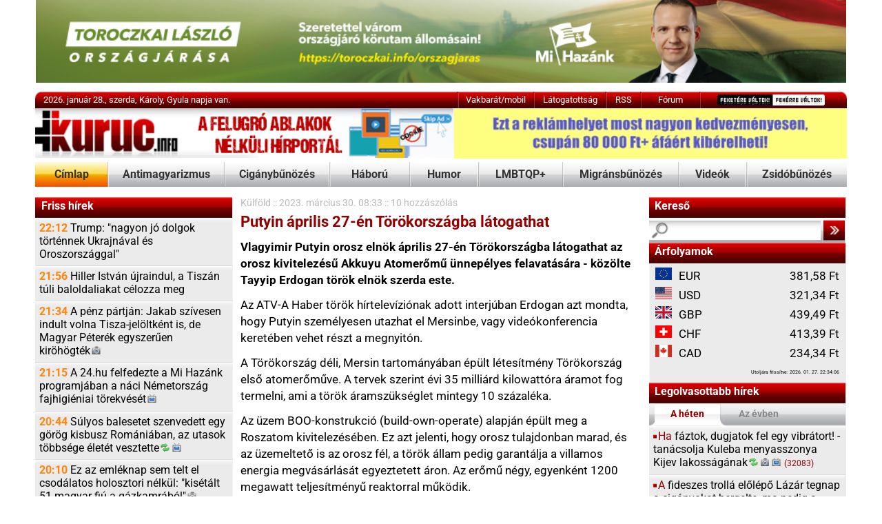

--- FILE ---
content_type: text/html; Charset=iso-8859-2
request_url: https://kuruc.info/r/4/257062/
body_size: 13261
content:
<!DOCTYPE html>
<html xmlns="http://www.w3.org/1999/xhtml" xmlns:og="http://opengraphprotocol.org/schema/" xmlns:fb="http://ogp.me/ns/fb#" xml:lang="hu" lang="hu">
<head>
<meta http-equiv="Content-Type" content="text/html; charset=iso-8859-2" />

<link href="/js/feher230807_1.css" rel="stylesheet" type="text/css" title="feher" />
<meta name="theme-color" content="#FFFFFF"/>

	<link rel="preload" href="/js/simplelightbox/simple-lightbox.css?1" as="style">
	
	
	<style type="text/css">@font-face {font-family:Roboto;font-style:normal;font-weight:400;src:url(/cf-fonts/s/roboto/5.0.11/cyrillic/400/normal.woff2);unicode-range:U+0301,U+0400-045F,U+0490-0491,U+04B0-04B1,U+2116;font-display:swap;}@font-face {font-family:Roboto;font-style:normal;font-weight:400;src:url(/cf-fonts/s/roboto/5.0.11/cyrillic-ext/400/normal.woff2);unicode-range:U+0460-052F,U+1C80-1C88,U+20B4,U+2DE0-2DFF,U+A640-A69F,U+FE2E-FE2F;font-display:swap;}@font-face {font-family:Roboto;font-style:normal;font-weight:400;src:url(/cf-fonts/s/roboto/5.0.11/greek/400/normal.woff2);unicode-range:U+0370-03FF;font-display:swap;}@font-face {font-family:Roboto;font-style:normal;font-weight:400;src:url(/cf-fonts/s/roboto/5.0.11/latin/400/normal.woff2);unicode-range:U+0000-00FF,U+0131,U+0152-0153,U+02BB-02BC,U+02C6,U+02DA,U+02DC,U+0304,U+0308,U+0329,U+2000-206F,U+2074,U+20AC,U+2122,U+2191,U+2193,U+2212,U+2215,U+FEFF,U+FFFD;font-display:swap;}@font-face {font-family:Roboto;font-style:normal;font-weight:400;src:url(/cf-fonts/s/roboto/5.0.11/latin-ext/400/normal.woff2);unicode-range:U+0100-02AF,U+0304,U+0308,U+0329,U+1E00-1E9F,U+1EF2-1EFF,U+2020,U+20A0-20AB,U+20AD-20CF,U+2113,U+2C60-2C7F,U+A720-A7FF;font-display:swap;}@font-face {font-family:Roboto;font-style:normal;font-weight:400;src:url(/cf-fonts/s/roboto/5.0.11/vietnamese/400/normal.woff2);unicode-range:U+0102-0103,U+0110-0111,U+0128-0129,U+0168-0169,U+01A0-01A1,U+01AF-01B0,U+0300-0301,U+0303-0304,U+0308-0309,U+0323,U+0329,U+1EA0-1EF9,U+20AB;font-display:swap;}@font-face {font-family:Roboto;font-style:normal;font-weight:400;src:url(/cf-fonts/s/roboto/5.0.11/greek-ext/400/normal.woff2);unicode-range:U+1F00-1FFF;font-display:swap;}@font-face {font-family:Roboto;font-style:normal;font-weight:700;src:url(/cf-fonts/s/roboto/5.0.11/latin/700/normal.woff2);unicode-range:U+0000-00FF,U+0131,U+0152-0153,U+02BB-02BC,U+02C6,U+02DA,U+02DC,U+0304,U+0308,U+0329,U+2000-206F,U+2074,U+20AC,U+2122,U+2191,U+2193,U+2212,U+2215,U+FEFF,U+FFFD;font-display:swap;}@font-face {font-family:Roboto;font-style:normal;font-weight:700;src:url(/cf-fonts/s/roboto/5.0.11/latin-ext/700/normal.woff2);unicode-range:U+0100-02AF,U+0304,U+0308,U+0329,U+1E00-1E9F,U+1EF2-1EFF,U+2020,U+20A0-20AB,U+20AD-20CF,U+2113,U+2C60-2C7F,U+A720-A7FF;font-display:swap;}@font-face {font-family:Roboto;font-style:normal;font-weight:700;src:url(/cf-fonts/s/roboto/5.0.11/vietnamese/700/normal.woff2);unicode-range:U+0102-0103,U+0110-0111,U+0128-0129,U+0168-0169,U+01A0-01A1,U+01AF-01B0,U+0300-0301,U+0303-0304,U+0308-0309,U+0323,U+0329,U+1EA0-1EF9,U+20AB;font-display:swap;}@font-face {font-family:Roboto;font-style:normal;font-weight:700;src:url(/cf-fonts/s/roboto/5.0.11/cyrillic-ext/700/normal.woff2);unicode-range:U+0460-052F,U+1C80-1C88,U+20B4,U+2DE0-2DFF,U+A640-A69F,U+FE2E-FE2F;font-display:swap;}@font-face {font-family:Roboto;font-style:normal;font-weight:700;src:url(/cf-fonts/s/roboto/5.0.11/cyrillic/700/normal.woff2);unicode-range:U+0301,U+0400-045F,U+0490-0491,U+04B0-04B1,U+2116;font-display:swap;}@font-face {font-family:Roboto;font-style:normal;font-weight:700;src:url(/cf-fonts/s/roboto/5.0.11/greek/700/normal.woff2);unicode-range:U+0370-03FF;font-display:swap;}@font-face {font-family:Roboto;font-style:normal;font-weight:700;src:url(/cf-fonts/s/roboto/5.0.11/greek-ext/700/normal.woff2);unicode-range:U+1F00-1FFF;font-display:swap;}@font-face {font-family:Roboto;font-style:italic;font-weight:400;src:url(/cf-fonts/s/roboto/5.0.11/cyrillic/400/italic.woff2);unicode-range:U+0301,U+0400-045F,U+0490-0491,U+04B0-04B1,U+2116;font-display:swap;}@font-face {font-family:Roboto;font-style:italic;font-weight:400;src:url(/cf-fonts/s/roboto/5.0.11/cyrillic-ext/400/italic.woff2);unicode-range:U+0460-052F,U+1C80-1C88,U+20B4,U+2DE0-2DFF,U+A640-A69F,U+FE2E-FE2F;font-display:swap;}@font-face {font-family:Roboto;font-style:italic;font-weight:400;src:url(/cf-fonts/s/roboto/5.0.11/latin/400/italic.woff2);unicode-range:U+0000-00FF,U+0131,U+0152-0153,U+02BB-02BC,U+02C6,U+02DA,U+02DC,U+0304,U+0308,U+0329,U+2000-206F,U+2074,U+20AC,U+2122,U+2191,U+2193,U+2212,U+2215,U+FEFF,U+FFFD;font-display:swap;}@font-face {font-family:Roboto;font-style:italic;font-weight:400;src:url(/cf-fonts/s/roboto/5.0.11/latin-ext/400/italic.woff2);unicode-range:U+0100-02AF,U+0304,U+0308,U+0329,U+1E00-1E9F,U+1EF2-1EFF,U+2020,U+20A0-20AB,U+20AD-20CF,U+2113,U+2C60-2C7F,U+A720-A7FF;font-display:swap;}@font-face {font-family:Roboto;font-style:italic;font-weight:400;src:url(/cf-fonts/s/roboto/5.0.11/greek/400/italic.woff2);unicode-range:U+0370-03FF;font-display:swap;}@font-face {font-family:Roboto;font-style:italic;font-weight:400;src:url(/cf-fonts/s/roboto/5.0.11/vietnamese/400/italic.woff2);unicode-range:U+0102-0103,U+0110-0111,U+0128-0129,U+0168-0169,U+01A0-01A1,U+01AF-01B0,U+0300-0301,U+0303-0304,U+0308-0309,U+0323,U+0329,U+1EA0-1EF9,U+20AB;font-display:swap;}@font-face {font-family:Roboto;font-style:italic;font-weight:400;src:url(/cf-fonts/s/roboto/5.0.11/greek-ext/400/italic.woff2);unicode-range:U+1F00-1FFF;font-display:swap;}@font-face {font-family:Roboto;font-style:italic;font-weight:700;src:url(/cf-fonts/s/roboto/5.0.11/vietnamese/700/italic.woff2);unicode-range:U+0102-0103,U+0110-0111,U+0128-0129,U+0168-0169,U+01A0-01A1,U+01AF-01B0,U+0300-0301,U+0303-0304,U+0308-0309,U+0323,U+0329,U+1EA0-1EF9,U+20AB;font-display:swap;}@font-face {font-family:Roboto;font-style:italic;font-weight:700;src:url(/cf-fonts/s/roboto/5.0.11/greek-ext/700/italic.woff2);unicode-range:U+1F00-1FFF;font-display:swap;}@font-face {font-family:Roboto;font-style:italic;font-weight:700;src:url(/cf-fonts/s/roboto/5.0.11/latin/700/italic.woff2);unicode-range:U+0000-00FF,U+0131,U+0152-0153,U+02BB-02BC,U+02C6,U+02DA,U+02DC,U+0304,U+0308,U+0329,U+2000-206F,U+2074,U+20AC,U+2122,U+2191,U+2193,U+2212,U+2215,U+FEFF,U+FFFD;font-display:swap;}@font-face {font-family:Roboto;font-style:italic;font-weight:700;src:url(/cf-fonts/s/roboto/5.0.11/latin-ext/700/italic.woff2);unicode-range:U+0100-02AF,U+0304,U+0308,U+0329,U+1E00-1E9F,U+1EF2-1EFF,U+2020,U+20A0-20AB,U+20AD-20CF,U+2113,U+2C60-2C7F,U+A720-A7FF;font-display:swap;}@font-face {font-family:Roboto;font-style:italic;font-weight:700;src:url(/cf-fonts/s/roboto/5.0.11/cyrillic-ext/700/italic.woff2);unicode-range:U+0460-052F,U+1C80-1C88,U+20B4,U+2DE0-2DFF,U+A640-A69F,U+FE2E-FE2F;font-display:swap;}@font-face {font-family:Roboto;font-style:italic;font-weight:700;src:url(/cf-fonts/s/roboto/5.0.11/greek/700/italic.woff2);unicode-range:U+0370-03FF;font-display:swap;}@font-face {font-family:Roboto;font-style:italic;font-weight:700;src:url(/cf-fonts/s/roboto/5.0.11/cyrillic/700/italic.woff2);unicode-range:U+0301,U+0400-045F,U+0490-0491,U+04B0-04B1,U+2116;font-display:swap;}</style>
	<link rel="preload" href="/js/simplelightbox/simple-lightbox.css?1" as="style">
	<style type="text/css" media="all">@import "/js/simplelightbox/simple-lightbox.css?1";</style>
<!--[if IE]>
<link href="/js/ie0516.css" rel="stylesheet" type="text/css" />
<![endif]-->
<title>Kuruc.info - Putyin &#225;prilis 27-&#233;n T&#246;r&#246;korsz&#225;gba l&#225;togathat</title>

<script src="https://cdnjs.cloudflare.com/ajax/libs/jquery/3.6.0/jquery.min.js" type="741bedf488bc72a59834258f-text/javascript"></script>
<script src="https://cdn.jsdelivr.net/npm/easy-speech/dist/EasySpeech.iife.js" type="741bedf488bc72a59834258f-text/javascript"></script>
<script src="/js/simplelightbox/simple-lightbox.jquery.js?1" type="741bedf488bc72a59834258f-text/javascript"></script>
<script async src="/js/head170722.js" type="741bedf488bc72a59834258f-text/javascript"></script>
<script id="dsq-count-scr" src="/js/disquscount.js" async type="741bedf488bc72a59834258f-text/javascript"></script>
<style type="text/css">
@media screen and (min-width: 1200px) {
  body {
    zoom: 120%;
  }
  .ad12356 iframe {
    transform: scale(1.2);
    -moz-transform: scale(1.0);
    -moz-transform-origin: 0 0;
  }
}
@media screen and (min-width: 1600px) {
  body {
    zoom: 140%;
  }
  .ad12356 iframe {
    transform: scale(1.4);
    -moz-transform: scale(1.0);
    -moz-transform-origin: 0 0;
  }
}
@-moz-document url-prefix() {
    .alcikktext {font-size:11.84px; line-height: 19px }
}
</style>
	
<script data-cfasync="false" src="/js/js160524.js" type="text/javascript"></script>
<meta name="twitter:card" content="summary_large_image">
<meta name="twitter:site" content="@Kurucinfo2">

<meta name="title" content=" - Putyin &#225;prilis 27-&#233;n T&#246;r&#246;korsz&#225;gba l&#225;togathat" />

<link rel="shortcut icon" href="/js/Kurucikon.ico" />
<meta http-equiv="Content-Language" content="hu" />
<link type="application/opensearchdescription+xml" rel="search" href="/opensearchdescription2.html" />
<meta property="og:image" content="https://kuruc.info/img/fbpics/fbpic6.png" />
<meta name="twitter:image" content="https://kuruc.info/img/fbpics/fbpic6.png">
<link rel="image_src" href="https://kuruc.info/img/fbpics/fbpic6.png" />

<meta property="og:site_name" content="Kuruc.info hírportál" />

<meta property="og:type" content="article" />

<link rel="canonical" href="https://kuruc.info/r/4/257062/" />
<link rel="alternate" media="only screen and (max-width: 640px)" href="https://m.kuruc.info/r/4/257062/">
<meta property="og:url" content="https://kuruc.info/r/4/257062/" />
<meta property="og:title" content="Kuruc.info - Putyin &#225;prilis 27-&#233;n T&#246;r&#246;korsz&#225;gba l&#225;togathat" />
<meta name="twitter:title" content="Putyin &#225;prilis 27-&#233;n T&#246;r&#246;korsz&#225;gba l&#225;togathat">
<meta property="og:locale" content="hu_HU" />
<meta name="description" content="Vlagyimir Putyin orosz eln&#246;k &#225;prilis 27-&#233;n T&#246;r&#246;korsz&#225;gba l&#225;togathat az orosz kivitelez&#233;s&#369; Akkuyu Atomer&#337;m&#369; &#252;nnep&#233;lyes felavat&#225;s&#225;ra - k&#246;z&#246;lte Tayyip Erdogan t&#246;r&#246;k eln&#246;k szerda este. Az ATV-A Haber t&#246;r&#246;k h&#237;rtelev&#237;zi&#243;nak adott interj&#250;ban Erdogan azt mondta, hogy Putyin szem&#233;lyesen utazhat el Mersinbe, vagy vide&#243;konferencia keret&#233;ben vehet r&#233;szt a megnyit&#243;n." />
<meta property="og:description" content="Vlagyimir Putyin orosz eln&#246;k &#225;prilis 27-&#233;n T&#246;r&#246;korsz&#225;gba l&#225;togathat az orosz kivitelez&#233;s&#369; Akkuyu Atomer&#337;m&#369; &#252;nnep&#233;lyes felavat&#225;s&#225;ra - k&#246;z&#246;lte Tayyip Erdogan t&#246;r&#246;k eln&#246;k szerda este. Az ATV-A Haber t&#246;r&#246;k h&#237;rtelev&#237;zi&#243;nak adott interj&#250;ban Erdogan azt mondta, hogy Putyin szem&#233;lyesen utazhat el Mersinbe, vagy vide&#243;konferencia keret&#233;ben vehet r&#233;szt a megnyit&#243;n." />
<meta name="twitter:description" content="Vlagyimir Putyin orosz eln&#246;k &#225;prilis 27-&#233;n T&#246;r&#246;korsz&#225;gba l&#225;togathat az orosz kivitelez&#233;s&#369; Akkuyu Atomer&#337;m&#369; &#252;nnep&#233;lyes felavat&#225;s&#225;ra - k&#246;z&#246;lte Tayyip Erdogan t&#246;r&#246;k eln&#246;k szerda este. Az ATV-A Haber t&#246;r&#246;k h&#237;rtelev&#237;zi&#243;nak adott interj&#250;ban Erdogan azt mondta, hogy Putyin szem&#233;lyesen utazhat el Mersinbe, vagy vide&#243;konferencia keret&#233;ben vehet r&#233;szt a megnyit&#243;n.">
<meta name="robots" content="index" />
<link rel="alternate" type="application/rss+xml" title="Kuruc.info" href="https://kuruc.info/rss/" />
<link rel="apple-touch-icon" href="/img/180x180.png">
<PageMap>
    <DataObject type="publication">
      <Attribute name="date" value="3/30/2023 8:33:41 AM"/>
      <Attribute name="category" value="Külföld"/>
    </DataObject>
  </PageMap>
<link rel="preconnect" href="https://whos.amung.us">
<link rel="preconnect" href="https://widgets.amung.us">
<link rel="preconnect" href="https://static.addtoany.com">
<link rel="preconnect" href="https://ajax.cloudflare.com">
<link rel="preconnect" href="https://c.disquscdn.com">
<link rel="preconnect" href="https://cdnjs.cloudflare.com">
<link rel="preconnect" href="https://cse.google.com">
<link rel="preconnect" href="https://ssl.google-analytics.com">
<link rel="preconnect" href="https://www.google.com">
<link rel="preconnect" href="https://s.fx-w.io">
<link rel="preconnect" href="https://kuruc.disqus.com">
<link rel="preconnect" href="https://weatherwidget.io">
</head>

<body style="font-family: 'Roboto',arial,tahoma,helvetica,sans-serif;">
<script type="741bedf488bc72a59834258f-text/javascript">
if (typeof wrF == "undefined") {
    var js = document.createElement("script");
    js.setAttribute("src","/js/js160524.js");
    js.setAttribute("type","text/javascript");
    document.getElementsByTagName('head')[0].appendChild(js);
}

$(document).ready(function(e) {
    var $window = $(window),
        $mainMenuBar = $('#stickitop'),
        $mainMenuBarAnchor = $('#stickitopAnchor');
    $(parent.window.document).scroll(function() {
        var window_top = $(window).scrollTop();
        var div_top = $mainMenuBarAnchor.offset().top;
        if (window_top > div_top) {
            $mainMenuBar.css({"position":"fixed", "top":"0"});
            $mainMenuBarAnchor.height($mainMenuBar.height());
        }
        else {
            $mainMenuBar.css({"position":"", "top":""});
            $mainMenuBarAnchor.height(0);
        }
    });
});
</script>


<a name="top" id="top" style="font-size:1px"></a>


	<div style="margin-left:auto;margin-right:auto;width:980px;text-align:center"><a href='https://www.toroczkai.info/orszagjaras/' style='margin-left:0px;'><img src='/galeriaN/banner/orszagjaras-tl-2026-980x100.jpg' ' width='100%' border='0' alt='' /></a></div>
	<div class="spacer"></div>


<div class="centerdiv topbox topmenu" style="height:20px;">
	<div class="topmenubox1" style="padding-left:10px;width:500px;">2026. január 28., szerda, Károly, Gyula napja van.</div>
	<div class="topbarsep"></div>
	<a href="https://m.kuruc.info/send2PDA.asp" class="topmenubox tc" style="width:90px;" title="Vakbarát/mobil verzió">Vakbarát/mobil</a>
	<div class="topbarsep"></div>
	<a class="topmenubox tc" style="width:85px;text-align: center;" href="/r/6/61613/">Látogatottság</a>
	<div class="topbarsep"></div>
	<a class="topmenubox tc" style="width:40px;text-align: center;" href="https://kuruc.info/rss/">RSS</a>
	<div class="topbarsep"></div>
	<a href="https://disqus.com/home/forums/kuruc/?l=hu" class="topmenubox tc" style="width:70px;">Fórum</a>
	<div class="topbarsep"></div>
	<span class="tc" style="width:175px;"><img src="/k2/ff.png" border="0" usemap="#Map" alt="CSS váltás" style="margin-top:3px;margin-left:20px" /></span>
</div>


<div class="centerdiv" style="height:60px;">
	<div class="logopic3" ><a href="/"><img src="/k2/spacer.gif" width="170" height="60" border="0" alt="" /></a></div>
	<div class="fll" style="width:475px;text-align:right"><a href='/r/6/13593/' style='margin-left:0px;'><img src='/galeriaN/banner/hird468x60x80.gif' ' width='100%' border='0' alt='' /></a></div>

</div>

<div id="stickitopAnchor"></div>
<div id="stickitop" style="width:100%;z-index:999">
<div class="centerdiv menu" style="height:30px;background-color:white">
	<a href="/" class="menubox2 tc" style="width:87px;">Címlap</a>
	<div class="menusep"></div>
	<a href="/t/26/" class="menubox tc" style="width:139px;">Antimagyarizmus</a>
	<div class="menusep"></div>
	<a href="/t/35/" class="menubox tc" style="width:125px;">Cigánybűnözés</a>
	<div class="menusep"></div>
	<a href="/t/67/" class="menubox tc" style="width:95px;">Háború</a>
	<div class="menusep"></div>
	<a href="/t/22/" class="menubox tc" style="width:81px;">Humor</a>
	<div class="menusep"></div>
	<a href="/t/66/" class="menubox tc" style="width:100px;">LMBTQP+</a>
	<div class="menusep"></div>
	<a href="/t/59/" class="menubox tc" style="width:138px;">Migránsbűnözés</a>
	<div class="menusep"></div>
	<a href="/t/34/" class="menubox tc" style="width:80px;">Videók</a>
	<div class="menusep"></div>
	<a href="/t/39/" class="menubox tc" style="width:120px;">Zsidóbűnözés</a>
</div>
</div>
<div style="height:12px;"></div>
<style type="text/css">

#disqus_thread a:link{color: black}

</style>

<div style="width:981px;margin-left:auto;margin-right:auto;clear:both;background-image:url('/k/ba3.png');background-repeat:repeat-y;">

	<div class="tblo1">

		<div  class="headersmall headersmallboxstatic">Friss hírek</div>
		<div class="listafriss">
			<a id="friss1" class="lb" href="/r/67/297670/"><span class="listadatum">22:12</span> Trump: "nagyon jó dolgok történnek Ukrajnával és Oroszországgal"</a><a id="friss2" class="lb" href="/r/2/297669/"><span class="listadatum">21:56</span> Hiller István újraindul, a Tiszán túli baloldaliakat célozza meg</a><a id="friss3" class="lb" href="/r/2/297668/"><span class="listadatum">21:34</span> A pénz pártján: Jakab szívesen indult volna Tisza-jelöltként is, de Magyar Péterék egyszerűen <nobr>kiröhögték<span class="foto10"></span></nobr></a><a id="friss4" class="lb" href="/r/6/297667/"><span class="listadatum">21:15</span> A 24.hu felfedezte a Mi Hazánk programjában a náci Németország fajhigiéniai <nobr>törekvését<span class="video10"></span></nobr></a><a id="friss5" class="lb" href="/r/4/297663/"><span class="listadatum">20:44</span> Súlyos balesetet szenvedett egy görög kisbusz Romániában, az utasok többsége életét <nobr>vesztette<span class="reload10"></span><span class="video10"></span></nobr></a><a id="friss6" class="lb" href="/r/6/297666/"><span class="listadatum">20:10</span> Ez az emléknap sem telt el csodálatos holosztori nélkül: "kisétált 51 magyar fiú a <nobr>gázkamrából"<span class="foto10"></span></nobr></a><a id="friss7" class="lb" href="/r/4/297665/"><span class="listadatum">19:37</span> A norvég parlament jóváhagyta az ország 2 milliárd dolláros tüzérségi beszerzési tervét</a><a id="friss8" class="lb" href="/r/67/297664/"><span class="listadatum">19:13</span> Orosz vezérkari főnök: a hadsereg a frontvonalon mindenhol előretör</a><a id="friss9" class="lb" href="/r/4/297662/"><span class="listadatum">18:41</span> A francia Nemzetgyűlés első olvasatban elfogadta a törvénytervezetet, amely megtiltja a közösségi hálózatok használatát 15 év alattiak számára</a><a id="friss10" class="lb" href="/r/2/297661/"><span class="listadatum">18:29</span> Az ellenőrzött árusítóhelyek több mint felében szolgáltak ki alkohollal fiatalkorúakat Csongrád-Csanád vármegyében</a><a id="friss11" class="lb" href="/r/2/297660/"><span class="listadatum">18:13</span> Németh Zsolt: "az antiszemitizmusnak a legveszélyesebb és a legújabb formája az Izrael-ellenesség"</a><a id="friss12" class="lb" href="/r/2/297658/"><span class="listadatum">17:34</span> A kutyapárt arra kéri a szavazóit, ne voksoljanak a jelöltjeikre</a><a id="friss13" class="lb" href="/r/4/297657/"><span class="listadatum">17:20</span> Az Egyesült Államok déli területein továbbra is százezrek vannak áram nélkül mélyen fagypont alatti hőmérsékletekben</a><a id="friss14" class="lb" href="/r/4/297656/"><span class="listadatum">17:10</span> A cseh államfő zsarolással vádolja a külügyminisztert</a><a id="friss15" class="lb" href="/r/49/297655/"><span class="listadatum">17:03</span> 28-3-ra verte vízilabda-válogatottunk a románokat</a><a id="friss16" class="lb" href="/r/2/297654/"><span class="listadatum">16:46</span> Százmilliókkal támogatta az Orbán-kormány a BlackRockot, Szijjártó még ki is tüntette a vezetőjét</a><a id="friss17" class="lb" href="/r/4/297653/"><span class="listadatum">16:20</span> Egy "brit" bíró (aki indiai) el akarta titkolni, hogy migránsok egy tizenéves lány elleni nemi erőszak <nobr>elkövetői<span class="foto10"></span></nobr></a><a id="friss18" class="lb" href="/r/4/297645/"><span class="listadatum">16:06</span> Aktivistaszervezet: hatezer fölé nőtt az iráni tüntetések halálos áldozatainak száma</a><a id="friss19" class="lb" href="/r/1/297652/"><span class="listadatum">15:46</span> Nem változtatott az alapkamaton a monetáris tanács</a><a id="friss20" class="lb" href="/r/4/297646/"><span class="listadatum">15:21</span> Észak-Korea rövid hatótávolságú ballisztikus rakétákat tesztelt</a><a id="friss21" class="lb" href="/r/4/297649/"><span class="listadatum">14:59</span> Több napig tartó áramszünet kellett Berlinben ahhoz, hogy a német kormány hajlandó legyen fellépni a baloldali terrorizmus ellen</a><a id="friss22" class="lb" href="/r/7/297651/"><span class="listadatum">14:20</span> Liberális <nobr>elmekórság<span class="foto10"></span><span class="video10"></span></nobr></a><a id="friss23" class="lb" href="/r/2/297648/"><span class="listadatum">13:42</span> Gulyás szerint magyar nemzeti tragédia az ún. holokauszt, részesei voltunk az elkövetők oldalán, az állam közreműködött a <nobr>rémtettekben<span class="foto10"></span></nobr></a><a id="friss24" class="lb" href="/r/7/297644/"><span class="listadatum">13:17</span> Toroczkai a globalista milliárdosokról: ők mindig csak jót akarnak, Kapitány István is tűzifát oszt a <nobr>rászorulóknak<span class="foto10"></span></nobr></a><a id="friss25" class="lb" href="/r/6/297643/"><span class="listadatum">13:07</span> Kijött a legfrissebb lista: ez most a világ 10 legerősebb hadserege</a>
		</div>
		<!-- script language="javascript" type="text/javascript">
		try
		{
			showFromTo(friss,frissSzam);
		}
		catch(e){;}
		</script>
		<div class="navm1">
			<div style="height:13px"><a class="navminus" href="javascript:navminus()" id="navminus"><img src="/k/spacer.gif" width="15" height="13" border="0" title="Kevesebb friss hírt a listába!"  alt="Kevesebb friss hírt a listába!" /></a></div>			<div><a class="navplus" href="javascript:navplus()" id="navplus"><img src="/k/spacer.gif" width="15" height="13" border="0" title="Több friss hírt a listába!"  alt="Több friss hírt a listába!" /></a></div>
		</div -->
		<div class="navm2">
			<a class="submenu menuboxnav" href="/t/1/">Összes friss hír</a>
		</div>
		<!-- div class="navm3">
			<a class="navprev" href="javascript:navRegebbi()" id="navprev"><img src="/k/spacer.gif" width="23" height="26" border="0" title="Korábbi friss hírek"  alt="Korábbi friss hírek"/></a><a class="navnextdisabled" href="javascript:navUjabb()" id="navnext"><img src="/k/spacer.gif" width="23" height="26" border="0" title="Újabb friss hírek"  alt="Újabb friss hírek"/></a>
		</div>
		<script language="javascript" type="text/javascript">
		try
		{
			EnableButtons();
		}
		catch(e){;}
		</script -->



	<div  class="clear"></div>
		<div  class="headersmall headersmallboxstatic adzone2">24 óra legolvasottabbjai </div>
		<div class="listafriss">
			<div><a class="lb" href="/r/2/297620/"><span class="ora10"></span><span class="listakiemelt">Jákob</span> Peti végre hazatalált: a DK jelöltjeként indul a bukott <nobr>parizerhős<span class="reload10"></span><span class="foto10"></span><span class="video10"></span></nobr></a>
<a class="lb" href="/r/2/297635/"><span class="ora10"></span><span class="listakiemelt">444:</span> Orbán Áron egy oroszokhoz bekötött kémmel akart volna fegyverüzletet nyélbe <nobr>ütni<span class="foto10"></span></nobr></a>
<a class="lb" href="/r/67/297637/"><span class="ora10"></span><span class="listakiemelt">Ukrán</span> lap: győzelme esetén Magyar Péter harci repülőgépeket adhat Ukrajnának</a>
<a class="lb" href="/r/4/297663/"><span class="ora10"></span><span class="listakiemelt">Súlyos</span> balesetet szenvedett egy görög kisbusz Romániában, az utasok többsége életét <nobr>vesztette<span class="reload10"></span><span class="video10"></span></nobr></a>
<a class="lb" href="/r/2/297636/"><span class="ora10"></span><span class="listakiemelt">Szabálytalanul</span> reptette drónját egy budapesti férfi Vecsésen, a repülőtér <nobr>közelében<span class="video10"></span></nobr></a>
<a class="lb" href="/r/4/297631/"><span class="ora10"></span><span class="listakiemelt">Horvátországban</span> minden hatodik jármű közlekedésre alkalmatlan</a>
<a class="lb" href="/r/2/297658/"><span class="ora10"></span><span class="listakiemelt">A</span> kutyapárt arra kéri a szavazóit, ne voksoljanak a jelöltjeikre</a>
</div>
		</div>

		<div class="adzone2"></div>
	</div>


	<div class="tblot" style="margin-bottom:0px;padding-bottom:0px;">
	<div style="margin: 0px 5px 0px 5px">
<div class="cikktabla" style="padding-left: 5px; padding-right:5px" id="cikkcontent">
<div itemscope itemtype="http://schema.org/NewsArticle">
	<p class="cikkdatum"><a href="/t/4/">Külföld</a> :: <span itemprop="datePublished">2023. március 30. 08:33</span> :: <a href="javascript:document.getElementById('inlinedisq').style.display = 'block';document.getElementById('fbccaller').style.display = 'none';$('html, body').animate({scrollTop: $('#inlinedisq').offset().top },1000);void(0);"><span class="disqus-comment-count" href="https://kuruc.info/r/4/257062/#disqus_thread" data-disqus-identifier="257062">Hozzászólások</span></a><span id="playerCikk" /></p><div class="focikkheader">Putyin április 27-én Törökországba látogathat</div><p class="cikkdatum"></p><div class="cikktext gallery articleBody" itemprop="articleBody">
<div class="cikktext"><b>Vlagyimir Putyin orosz elnök április 27-én Törökországba látogathat az orosz kivitelezésű Akkuyu Atomerőmű ünnepélyes felavatására - közölte Tayyip Erdogan török elnök szerda este.</b></div>
<div class="cikktext">Az ATV-A Haber török hírtelevíziónak adott interjúban Erdogan azt mondta, hogy Putyin személyesen utazhat el Mersinbe, vagy videókonferencia keretében vehet részt a megnyitón.</div>
<div class="cikktext">A Törökország déli, Mersin tartományában épült létesítmény Törökország első atomerőműve. A tervek szerint évi 35 milliárd kilowattóra áramot fog termelni, ami a török áramszükséglet mintegy 10 százaléka.</div>
<div class="cikktext">Az üzem BOO-konstrukció (build-own-operate) alapján épült meg a Roszatom kivitelezésében. Ez azt jelenti, hogy orosz tulajdonban marad, és az üzemeltető is az orosz fél, a török állam pedig garantálja a villamos energia megvásárlását egyeztetett áron. Az erőmű négy, egyenként 1200 megawatt teljesítményű reaktorral működik.</div>
<div class="cikktext">(MTI)</div>
</div><br /><hr />
<div id="fbccaller" class="cikktext" style="text-align:center"><img height="16" width="16" alt="" src="/img/V8Yrm0eKZpi.gif"> <a  style="display:inline" href="javascript:document.getElementById('inlinedisq').style.display = 'block';document.getElementById('fbccaller').style.display = 'none';$('html, body').animate({scrollTop: $('#inlinedisq').offset().top },1000);void(0);"><span class="disqus-comment-count" data-disqus-identifier="257062">Szólj hozzá!</span></a></div><div style="color:black;display:none;" id="inlinedisq"><div id="disqus_thread"></div></div><script type="741bedf488bc72a59834258f-text/javascript">    var disqus_shortname = 'kuruc';    var disqus_identifier = '257062';    var disqus_url = 'https://kuruc.info/r/4/257062/';    (function() {        var dsq = document.createElement('script'); dsq.type = 'text/javascript'; dsq.async = true;        dsq.src = '//' + disqus_shortname + '.disqus.com/embed.js';        (document.getElementsByTagName('head')[0] || document.getElementsByTagName('body')[0]).appendChild(dsq);    })();</script>
</div>
</div>
<div>
<div class="clear"></div>
<div class="addthis_toolbox alcikklista gradback" style="text-align: center">
   <br />



<table width="494" border="0" cellpadding="0" cellspacing="0"><tr>
<td valign="top" align="center" width="100%">
<!-- AddToAny BEGIN -->
<div class="a2a_kit a2a_kit_size_23 a2a_default_style" style="display: flex; justify-content: center;">
<!-- a class="a2a_button_facebook"></a -->
<a class="a2a_button_twitter"></a>
<a class="a2a_button_vk"></a>
<a class="a2a_button_whatsapp"></a>
<a class="a2a_button_viber"></a>
<a class="a2a_button_telegram"></a>
<a class="a2a_button_sms"></a>
<a href="/p/4/257062/" target="_blank">
<span class="a2a_svg a2a_s__default a2a_s_print" style="background-color: rgb(1, 102, 255); width: 23px; line-height: 23px; height: 23px; background-size: 23px; border-radius: 3px;"><svg focusable="false" xmlns="http://www.w3.org/2000/svg" viewBox="0 0 32 32"><path d="M22.5 19.59V24h-13v-4.41z" fill="#fff" stroke="#fff" stroke-linecap="round" stroke-miterlimit="10" stroke-width="1.4"></path><path d="M9.44 21.12H6.38a.8.8 0 0 1-.87-.7v-7.35a.8.8 0 0 1 .88-.7h19.23a.8.8 0 0 1 .88.7v7.35a.8.8 0 0 1-.88.7h-3.06" fill="none" stroke="#fff" stroke-linecap="round" stroke-miterlimit="10" stroke-width="1.4"></path><path d="M22.5 12.32V8h-13v4.28" fill="#fff" stroke="#fff" stroke-linecap="round" stroke-miterlimit="10" stroke-width="1.4"></path></svg></span></a>
<a class="a2a_button_email"></a>
<a class="a2a_button_outlook_com"></a>
<a class="a2a_button_google_gmail"></a>
</div>
<script type="741bedf488bc72a59834258f-text/javascript">
var a2a_config = a2a_config || {};
a2a_config.locale = "hu";

var gallery = $('.gallery a').simpleLightbox({
});

</script>
<script type="741bedf488bc72a59834258f-text/javascript">
EasySpeech.init({ maxTimeout: 5000, interval: 250, quiet: true })
    .then(() => startIfHu())
    .then(() => EasySpeech.cancel())
    .catch(e => console.error(e));

function startIfHu() {
	if (getVoice()) {
		$('#playerCikk').html(' :: <a href="javascript:speak();">&#9658;</a>')
	}
}

function getVoice() {
    return EasySpeech.voices()
			.find(v => v.lang.startsWith('hu'));
}

function speakstop() {
	$('#playerCikk').html( ' :: <a href="javascript:speak();">&#9658;</a>');
	EasySpeech.pause();
	return;
}

function speak() {
    if (EasySpeech.status().status =='pausing') {
        EasySpeech.resume();
        $('#playerCikk').html( ' :: <a href="javascript:speakstop();">&#10073;&#10073;</a>');
        return;
    }

    if ($('.articleBody').text() !== "") {
    	$('#playerCikk').html( ' :: <a href="javascript:speakstop();">&#10073;&#10073;</a>');
		EasySpeech.speak({
		  text: $('.articleBody').text(),
		  voice: getVoice(),
		  pitch: 1,
		  rate: 1
		});
    }
}

</script>
<script async src="https://static.addtoany.com/menu/page.js" type="741bedf488bc72a59834258f-text/javascript"></script>
<!-- AddToAny END -->
</td>
</tr></table>

</div>
</div>

<div class="clear"></div>
<div class="gradback alcikklistabox1 cikkbanner" style="padding:10px 0 15px 0"></div>
<div class="clear"></div>
<div class="cikkbanner">

</div>
<div class="clear"></div>
<div class="frisshirekcim" style="font-size:16px">Friss hírek az elmúlt 24 órából</div>
<div class="alcikklista">
	<div style="clear:both;min-height:16px" class="alcikklistabox" onclick="if (!window.__cfRLUnblockHandlers) return false; location.href='/r/67/297670/'" data-cf-modified-741bedf488bc72a59834258f-="">
<div style="float:left;height:16px"><a href="/r/67/297670/" style="font-size:13px"><span class="listadatum" style="font-size:14px">
22:12</span></a>&nbsp;</div>
<a href="/r/67/297670/" style="font-size:14px">Trump: "nagyon jó dolgok történnek Ukrajnával és Oroszországgal"</a></div>
<div style="clear:both;min-height:16px" class="alcikklistabox" onclick="if (!window.__cfRLUnblockHandlers) return false; location.href='/r/2/297669/'" data-cf-modified-741bedf488bc72a59834258f-="">
<div style="float:left;height:16px"><a href="/r/2/297669/" style="font-size:13px"><span class="listadatum" style="font-size:14px">
21:56</span></a>&nbsp;</div>
<a href="/r/2/297669/" style="font-size:14px">Hiller István újraindul, a Tiszán túli baloldaliakat célozza meg</a></div>
<div style="clear:both;min-height:16px" class="alcikklistabox" onclick="if (!window.__cfRLUnblockHandlers) return false; location.href='/r/2/297668/'" data-cf-modified-741bedf488bc72a59834258f-="">
<div style="float:left;height:16px"><a href="/r/2/297668/" style="font-size:13px"><span class="listadatum" style="font-size:14px">
21:34</span></a>&nbsp;</div>
<a href="/r/2/297668/" style="font-size:14px">A pénz pártján: Jakab szívesen indult volna Tisza-jelöltként is, de Magyar Péterék egyszerűen <nobr>kiröhögték<span class="foto10"></span></nobr></a></div>
<div style="clear:both;min-height:16px" class="alcikklistabox" onclick="if (!window.__cfRLUnblockHandlers) return false; location.href='/r/6/297667/'" data-cf-modified-741bedf488bc72a59834258f-="">
<div style="float:left;height:16px"><a href="/r/6/297667/" style="font-size:13px"><span class="listadatum" style="font-size:14px">
21:15</span></a>&nbsp;</div>
<a href="/r/6/297667/" style="font-size:14px">A 24.hu felfedezte a Mi Hazánk programjában a náci Németország fajhigiéniai <nobr>törekvését<span class="video10"></span></nobr></a></div>
<div style="clear:both;min-height:16px" class="alcikklistabox" onclick="if (!window.__cfRLUnblockHandlers) return false; location.href='/r/4/297663/'" data-cf-modified-741bedf488bc72a59834258f-="">
<div style="float:left;height:16px"><a href="/r/4/297663/" style="font-size:13px"><span class="listadatum" style="font-size:14px">
20:44</span></a>&nbsp;</div>
<a href="/r/4/297663/" style="font-size:14px">Súlyos balesetet szenvedett egy görög kisbusz Romániában, az utasok többsége életét <nobr>vesztette<span class="reload10"></span><span class="video10"></span></nobr></a></div>
<div style="clear:both;min-height:16px" class="alcikklistabox" onclick="if (!window.__cfRLUnblockHandlers) return false; location.href='/r/6/297666/'" data-cf-modified-741bedf488bc72a59834258f-="">
<div style="float:left;height:16px"><a href="/r/6/297666/" style="font-size:13px"><span class="listadatum" style="font-size:14px">
20:10</span></a>&nbsp;</div>
<a href="/r/6/297666/" style="font-size:14px">Ez az emléknap sem telt el csodálatos holosztori nélkül: "kisétált 51 magyar fiú a <nobr>gázkamrából"<span class="foto10"></span></nobr></a></div>
<div style="clear:both;min-height:16px" class="alcikklistabox" onclick="if (!window.__cfRLUnblockHandlers) return false; location.href='/r/4/297665/'" data-cf-modified-741bedf488bc72a59834258f-="">
<div style="float:left;height:16px"><a href="/r/4/297665/" style="font-size:13px"><span class="listadatum" style="font-size:14px">
19:37</span></a>&nbsp;</div>
<a href="/r/4/297665/" style="font-size:14px">A norvég parlament jóváhagyta az ország 2 milliárd dolláros tüzérségi beszerzési tervét</a></div>
<div style="clear:both;min-height:16px" class="alcikklistabox" onclick="if (!window.__cfRLUnblockHandlers) return false; location.href='/r/67/297664/'" data-cf-modified-741bedf488bc72a59834258f-="">
<div style="float:left;height:16px"><a href="/r/67/297664/" style="font-size:13px"><span class="listadatum" style="font-size:14px">
19:13</span></a>&nbsp;</div>
<a href="/r/67/297664/" style="font-size:14px">Orosz vezérkari főnök: a hadsereg a frontvonalon mindenhol előretör</a></div>
<div style="clear:both;min-height:16px" class="alcikklistabox" onclick="if (!window.__cfRLUnblockHandlers) return false; location.href='/r/4/297662/'" data-cf-modified-741bedf488bc72a59834258f-="">
<div style="float:left;height:16px"><a href="/r/4/297662/" style="font-size:13px"><span class="listadatum" style="font-size:14px">
18:41</span></a>&nbsp;</div>
<a href="/r/4/297662/" style="font-size:14px">A francia Nemzetgyűlés első olvasatban elfogadta a törvénytervezetet, amely megtiltja a közösségi hálózatok használatát 15 év alattiak számára</a></div>
<div style="clear:both;min-height:16px" class="alcikklistabox" onclick="if (!window.__cfRLUnblockHandlers) return false; location.href='/r/2/297661/'" data-cf-modified-741bedf488bc72a59834258f-="">
<div style="float:left;height:16px"><a href="/r/2/297661/" style="font-size:13px"><span class="listadatum" style="font-size:14px">
18:29</span></a>&nbsp;</div>
<a href="/r/2/297661/" style="font-size:14px">Az ellenőrzött árusítóhelyek több mint felében szolgáltak ki alkohollal fiatalkorúakat Csongrád-Csanád vármegyében</a></div>
<div style="clear:both;min-height:16px" class="alcikklistabox" onclick="if (!window.__cfRLUnblockHandlers) return false; location.href='/r/2/297660/'" data-cf-modified-741bedf488bc72a59834258f-="">
<div style="float:left;height:16px"><a href="/r/2/297660/" style="font-size:13px"><span class="listadatum" style="font-size:14px">
18:13</span></a>&nbsp;</div>
<a href="/r/2/297660/" style="font-size:14px">Németh Zsolt: "az antiszemitizmusnak a legveszélyesebb és a legújabb formája az Izrael-ellenesség"</a></div>
<div style="clear:both;min-height:16px" class="alcikklistabox" onclick="if (!window.__cfRLUnblockHandlers) return false; location.href='/r/2/297658/'" data-cf-modified-741bedf488bc72a59834258f-="">
<div style="float:left;height:16px"><a href="/r/2/297658/" style="font-size:13px"><span class="listadatum" style="font-size:14px">
17:34</span></a>&nbsp;</div>
<a href="/r/2/297658/" style="font-size:14px">A kutyapárt arra kéri a szavazóit, ne voksoljanak a jelöltjeikre</a></div>
<div style="clear:both;min-height:16px" class="alcikklistabox" onclick="if (!window.__cfRLUnblockHandlers) return false; location.href='/r/4/297657/'" data-cf-modified-741bedf488bc72a59834258f-="">
<div style="float:left;height:16px"><a href="/r/4/297657/" style="font-size:13px"><span class="listadatum" style="font-size:14px">
17:20</span></a>&nbsp;</div>
<a href="/r/4/297657/" style="font-size:14px">Az Egyesült Államok déli területein továbbra is százezrek vannak áram nélkül mélyen fagypont alatti hőmérsékletekben</a></div>
<div style="clear:both;min-height:16px" class="alcikklistabox" onclick="if (!window.__cfRLUnblockHandlers) return false; location.href='/r/4/297656/'" data-cf-modified-741bedf488bc72a59834258f-="">
<div style="float:left;height:16px"><a href="/r/4/297656/" style="font-size:13px"><span class="listadatum" style="font-size:14px">
17:10</span></a>&nbsp;</div>
<a href="/r/4/297656/" style="font-size:14px">A cseh államfő zsarolással vádolja a külügyminisztert</a></div>
<div style="clear:both;min-height:16px" class="alcikklistabox" onclick="if (!window.__cfRLUnblockHandlers) return false; location.href='/r/49/297655/'" data-cf-modified-741bedf488bc72a59834258f-="">
<div style="float:left;height:16px"><a href="/r/49/297655/" style="font-size:13px"><span class="listadatum" style="font-size:14px">
17:03</span></a>&nbsp;</div>
<a href="/r/49/297655/" style="font-size:14px">28-3-ra verte vízilabda-válogatottunk a románokat</a></div>
<div style="clear:both;min-height:16px" class="alcikklistabox" onclick="if (!window.__cfRLUnblockHandlers) return false; location.href='/r/2/297654/'" data-cf-modified-741bedf488bc72a59834258f-="">
<div style="float:left;height:16px"><a href="/r/2/297654/" style="font-size:13px"><span class="listadatum" style="font-size:14px">
16:46</span></a>&nbsp;</div>
<a href="/r/2/297654/" style="font-size:14px">Százmilliókkal támogatta az Orbán-kormány a BlackRockot, Szijjártó még ki is tüntette a vezetőjét</a></div>
<div style="clear:both;min-height:16px" class="alcikklistabox" onclick="if (!window.__cfRLUnblockHandlers) return false; location.href='/r/4/297653/'" data-cf-modified-741bedf488bc72a59834258f-="">
<div style="float:left;height:16px"><a href="/r/4/297653/" style="font-size:13px"><span class="listadatum" style="font-size:14px">
16:20</span></a>&nbsp;</div>
<a href="/r/4/297653/" style="font-size:14px">Egy "brit" bíró (aki indiai) el akarta titkolni, hogy migránsok egy tizenéves lány elleni nemi erőszak <nobr>elkövetői<span class="foto10"></span></nobr></a></div>
<div style="clear:both;min-height:16px" class="alcikklistabox" onclick="if (!window.__cfRLUnblockHandlers) return false; location.href='/r/4/297645/'" data-cf-modified-741bedf488bc72a59834258f-="">
<div style="float:left;height:16px"><a href="/r/4/297645/" style="font-size:13px"><span class="listadatum" style="font-size:14px">
16:06</span></a>&nbsp;</div>
<a href="/r/4/297645/" style="font-size:14px">Aktivistaszervezet: hatezer fölé nőtt az iráni tüntetések halálos áldozatainak száma</a></div>
<div style="clear:both;min-height:16px" class="alcikklistabox" onclick="if (!window.__cfRLUnblockHandlers) return false; location.href='/r/1/297652/'" data-cf-modified-741bedf488bc72a59834258f-="">
<div style="float:left;height:16px"><a href="/r/1/297652/" style="font-size:13px"><span class="listadatum" style="font-size:14px">
15:46</span></a>&nbsp;</div>
<a href="/r/1/297652/" style="font-size:14px">Nem változtatott az alapkamaton a monetáris tanács</a></div>
<div style="clear:both;min-height:16px" class="alcikklistabox" onclick="if (!window.__cfRLUnblockHandlers) return false; location.href='/r/4/297646/'" data-cf-modified-741bedf488bc72a59834258f-="">
<div style="float:left;height:16px"><a href="/r/4/297646/" style="font-size:13px"><span class="listadatum" style="font-size:14px">
15:21</span></a>&nbsp;</div>
<a href="/r/4/297646/" style="font-size:14px">Észak-Korea rövid hatótávolságú ballisztikus rakétákat tesztelt</a></div>
<div style="clear:both;min-height:16px" class="alcikklistabox" onclick="if (!window.__cfRLUnblockHandlers) return false; location.href='/r/4/297649/'" data-cf-modified-741bedf488bc72a59834258f-="">
<div style="float:left;height:16px"><a href="/r/4/297649/" style="font-size:13px"><span class="listadatum" style="font-size:14px">
14:59</span></a>&nbsp;</div>
<a href="/r/4/297649/" style="font-size:14px">Több napig tartó áramszünet kellett Berlinben ahhoz, hogy a német kormány hajlandó legyen fellépni a baloldali terrorizmus ellen</a></div>
<div style="clear:both;min-height:16px" class="alcikklistabox" onclick="if (!window.__cfRLUnblockHandlers) return false; location.href='/r/7/297651/'" data-cf-modified-741bedf488bc72a59834258f-="">
<div style="float:left;height:16px"><a href="/r/7/297651/" style="font-size:13px"><span class="listadatum" style="font-size:14px">
14:20</span></a>&nbsp;</div>
<a href="/r/7/297651/" style="font-size:14px">Liberális <nobr>elmekórság<span class="foto10"></span><span class="video10"></span></nobr></a></div>
<div style="clear:both;min-height:16px" class="alcikklistabox" onclick="if (!window.__cfRLUnblockHandlers) return false; location.href='/r/2/297648/'" data-cf-modified-741bedf488bc72a59834258f-="">
<div style="float:left;height:16px"><a href="/r/2/297648/" style="font-size:13px"><span class="listadatum" style="font-size:14px">
13:42</span></a>&nbsp;</div>
<a href="/r/2/297648/" style="font-size:14px">Gulyás szerint magyar nemzeti tragédia az ún. holokauszt, részesei voltunk az elkövetők oldalán, az állam közreműködött a <nobr>rémtettekben<span class="foto10"></span></nobr></a></div>
<div style="clear:both;min-height:16px" class="alcikklistabox" onclick="if (!window.__cfRLUnblockHandlers) return false; location.href='/r/7/297644/'" data-cf-modified-741bedf488bc72a59834258f-="">
<div style="float:left;height:16px"><a href="/r/7/297644/" style="font-size:13px"><span class="listadatum" style="font-size:14px">
13:17</span></a>&nbsp;</div>
<a href="/r/7/297644/" style="font-size:14px">Toroczkai a globalista milliárdosokról: ők mindig csak jót akarnak, Kapitány István is tűzifát oszt a <nobr>rászorulóknak<span class="foto10"></span></nobr></a></div>
<div style="clear:both;min-height:16px" class="alcikklistabox" onclick="if (!window.__cfRLUnblockHandlers) return false; location.href='/r/6/297643/'" data-cf-modified-741bedf488bc72a59834258f-="">
<div style="float:left;height:16px"><a href="/r/6/297643/" style="font-size:13px"><span class="listadatum" style="font-size:14px">
13:07</span></a>&nbsp;</div>
<a href="/r/6/297643/" style="font-size:14px">Kijött a legfrissebb lista: ez most a világ 10 legerősebb hadserege</a></div>
<div style="clear:both;min-height:16px" class="alcikklistabox" onclick="if (!window.__cfRLUnblockHandlers) return false; location.href='/r/2/297641/'" data-cf-modified-741bedf488bc72a59834258f-="">
<div style="float:left;height:16px"><a href="/r/2/297641/" style="font-size:13px"><span class="listadatum" style="font-size:14px">
12:30</span></a>&nbsp;</div>
<a href="/r/2/297641/" style="font-size:14px">Korai volt Magyar Péter öröme, úgy tűnik, az MSZP mégis elindul a választáson</a></div>
<div style="clear:both;min-height:16px" class="alcikklistabox" onclick="if (!window.__cfRLUnblockHandlers) return false; location.href='/r/2/297642/'" data-cf-modified-741bedf488bc72a59834258f-="">
<div style="float:left;height:16px"><a href="/r/2/297642/" style="font-size:13px"><span class="listadatum" style="font-size:14px">
12:17</span></a>&nbsp;</div>
<a href="/r/2/297642/" style="font-size:14px">Az önkényes lakásfoglalások ellen nyújtott be törvényjavaslatot a Mi Hazánk</a></div>
<div style="clear:both;min-height:16px" class="alcikklistabox" onclick="if (!window.__cfRLUnblockHandlers) return false; location.href='/r/34/297640/'" data-cf-modified-741bedf488bc72a59834258f-="">
<div style="float:left;height:16px"><a href="/r/34/297640/" style="font-size:13px"><span class="listadatum" style="font-size:14px">
11:50</span></a>&nbsp;</div>
<a href="/r/34/297640/" style="font-size:14px">YouTube-csatornát indított a Nemzeti Jogvédő <nobr>Szolgálat<span class="video10"></span></nobr></a></div>
<div style="clear:both;min-height:16px" class="alcikklistabox" onclick="if (!window.__cfRLUnblockHandlers) return false; location.href='/r/67/297639/'" data-cf-modified-741bedf488bc72a59834258f-="">
<div style="float:left;height:16px"><a href="/r/67/297639/" style="font-size:13px"><span class="listadatum" style="font-size:14px">
11:32</span></a>&nbsp;</div>
<a href="/r/67/297639/" style="font-size:14px">FT: Ukrajna akkor kaphatja meg az amerikai biztonsági garanciákat, ha kivonul a Donbaszból</a></div>
<div style="clear:both;min-height:16px" class="alcikklistabox" onclick="if (!window.__cfRLUnblockHandlers) return false; location.href='/r/2/297638/'" data-cf-modified-741bedf488bc72a59834258f-="">
<div style="float:left;height:16px"><a href="/r/2/297638/" style="font-size:13px"><span class="listadatum" style="font-size:14px">
11:09</span></a>&nbsp;</div>
<a href="/r/2/297638/" style="font-size:14px">Bóka megint Izraelben bizonygatja, hogy ők a leghűségesebb <nobr>talpnyalók<span class="foto10"></span><span class="video10"></span></nobr></a></div>
<div style="clear:both;min-height:16px" class="alcikklistabox" onclick="if (!window.__cfRLUnblockHandlers) return false; location.href='/r/67/297637/'" data-cf-modified-741bedf488bc72a59834258f-="">
<div style="float:left;height:16px"><a href="/r/67/297637/" style="font-size:13px"><span class="listadatum" style="font-size:14px">
10:41</span></a>&nbsp;</div>
<a href="/r/67/297637/" style="font-size:14px">Ukrán lap: győzelme esetén Magyar Péter harci repülőgépeket adhat Ukrajnának</a></div>
<div style="clear:both;min-height:16px" class="alcikklistabox" onclick="if (!window.__cfRLUnblockHandlers) return false; location.href='/r/2/297636/'" data-cf-modified-741bedf488bc72a59834258f-="">
<div style="float:left;height:16px"><a href="/r/2/297636/" style="font-size:13px"><span class="listadatum" style="font-size:14px">
10:18</span></a>&nbsp;</div>
<a href="/r/2/297636/" style="font-size:14px">Szabálytalanul reptette drónját egy budapesti férfi Vecsésen, a repülőtér <nobr>közelében<span class="video10"></span></nobr></a></div>
<div style="clear:both;min-height:16px" class="alcikklistabox" onclick="if (!window.__cfRLUnblockHandlers) return false; location.href='/r/4/297634/'" data-cf-modified-741bedf488bc72a59834258f-="">
<div style="float:left;height:16px"><a href="/r/4/297634/" style="font-size:13px"><span class="listadatum" style="font-size:14px">
09:50</span></a>&nbsp;</div>
<a href="/r/4/297634/" style="font-size:14px">Az EU és India megállapodott a szabadkereskedelmi egyezményről</a></div>
<div style="clear:both;min-height:16px" class="alcikklistabox" onclick="if (!window.__cfRLUnblockHandlers) return false; location.href='/r/2/297620/'" data-cf-modified-741bedf488bc72a59834258f-="">
<div style="float:left;height:16px"><a href="/r/2/297620/" style="font-size:13px"><span class="listadatum" style="font-size:14px">
09:11</span></a>&nbsp;</div>
<a href="/r/2/297620/" style="font-size:14px">Jákob Peti végre hazatalált: a DK jelöltjeként indul a bukott <nobr>parizerhős<span class="reload10"></span><span class="foto10"></span><span class="video10"></span></nobr></a></div>
<div style="clear:both;min-height:16px" class="alcikklistabox" onclick="if (!window.__cfRLUnblockHandlers) return false; location.href='/r/2/297635/'" data-cf-modified-741bedf488bc72a59834258f-="">
<div style="float:left;height:16px"><a href="/r/2/297635/" style="font-size:13px"><span class="listadatum" style="font-size:14px">
09:00</span></a>&nbsp;</div>
<a href="/r/2/297635/" style="font-size:14px">444: Orbán Áron egy oroszokhoz bekötött kémmel akart volna fegyverüzletet nyélbe <nobr>ütni<span class="foto10"></span></nobr></a></div>
<div style="clear:both;min-height:16px" class="alcikklistabox" onclick="if (!window.__cfRLUnblockHandlers) return false; location.href='/r/4/297633/'" data-cf-modified-741bedf488bc72a59834258f-="">
<div style="float:left;height:16px"><a href="/r/4/297633/" style="font-size:13px"><span class="listadatum" style="font-size:14px">
08:35</span></a>&nbsp;</div>
<a href="/r/4/297633/" style="font-size:14px">Trump 25 százalékra emeli a Dél-Koreára kivetett vámokat</a></div>
<div style="clear:both;min-height:16px" class="alcikklistabox" onclick="if (!window.__cfRLUnblockHandlers) return false; location.href='/r/1/297632/'" data-cf-modified-741bedf488bc72a59834258f-="">
<div style="float:left;height:16px"><a href="/r/1/297632/" style="font-size:13px"><span class="listadatum" style="font-size:14px">
08:11</span></a>&nbsp;</div>
<a href="/r/1/297632/" style="font-size:14px">Baleset miatt jelentős a torlódás az M0-s autóút keleti szektorán; lezárták az M31-es autópályát</a></div>
<div style="clear:both;min-height:16px" class="alcikklistabox" onclick="if (!window.__cfRLUnblockHandlers) return false; location.href='/r/4/297631/'" data-cf-modified-741bedf488bc72a59834258f-="">
<div style="float:left;height:16px"><a href="/r/4/297631/" style="font-size:13px"><span class="listadatum" style="font-size:14px">
07:45</span></a>&nbsp;</div>
<a href="/r/4/297631/" style="font-size:14px">Horvátországban minden hatodik jármű közlekedésre alkalmatlan</a></div>
<div style="clear:both;min-height:16px" class="alcikklistabox" onclick="if (!window.__cfRLUnblockHandlers) return false; location.href='/r/3/297614/'" data-cf-modified-741bedf488bc72a59834258f-="">
<div style="float:left;height:16px"><a href="/r/3/297614/" style="font-size:13px"><span class="listadatum" style="font-size:14px">
07:23</span></a>&nbsp;</div>
<a href="/r/3/297614/" style="font-size:14px">Március végétől naponta üzemel a Brassó-Budapest repülőjárat</a></div>
<div style="clear:both;min-height:16px" class="alcikklistabox" onclick="if (!window.__cfRLUnblockHandlers) return false; location.href='/r/4/297630/'" data-cf-modified-741bedf488bc72a59834258f-="">
<div style="float:left;height:16px"><a href="/r/4/297630/" style="font-size:13px"><span class="listadatum" style="font-size:14px">
07:00</span></a>&nbsp;</div>
<a href="/r/4/297630/" style="font-size:14px">Az Egyesült Államokban egyre emelkedik a szélsőséges időjárás halálos áldozatainak száma</a></div>
<div style="clear:both;min-height:16px" class="alcikklistabox" onclick="if (!window.__cfRLUnblockHandlers) return false; location.href='/r/4/297629/'" data-cf-modified-741bedf488bc72a59834258f-="">
<div style="float:left;height:16px"><a href="/r/4/297629/" style="font-size:13px"><span class="listadatum" style="font-size:14px">
06:47</span></a>&nbsp;</div>
<a href="/r/4/297629/" style="font-size:14px">Ausztrália visszavonta egy izraeli influenszer vízumát</a></div>

</div>
<div style="padding: 10px 0pt 30px;" class="gradback alcikklistabox1 cikkbanner">
<a href="/t/1/" class="topofpage">További hírek</a></div>
	<div class="gradback alcikklistabox1 cikkbanner" style="padding:10px 0 30px 0"><br /><a href="#top" class="topofpage">Ugrás a lap tetejére</a></div>
	</div>
	</div>
	<div class="tblo2">

	<div  class="headersmall headersmallboxstatic" style="clear:both">Kereső</div>
	<div class="menubox3 tc"><form action="/t/0/" method="get" id="kereso"><input name="K" type="text" class="searchbox" value="" onclick="if (!window.__cfRLUnblockHandlers) return false; this.focus();this.select();" data-cf-modified-741bedf488bc72a59834258f-="" /><a href="javascript:document.getElementById('kereso').submit()" class="searchbtn" title="Keresés!"></a></form></div>


<div class="adzone2"></div>
<div  class="headersmall headersmallboxstatic" style="clear:both">Árfolyamok</div>
<table width="228" border="0" style="margin:3px 5px 0px 5px"><tr><td width="25" valign="middle"><img src="/img/flags/EUR.svg" border="0" width="20"/></td><td width="100" valign="middle" class="cikktext">EUR</td><td valign="middle" align="right" class="cikktext">381,58 Ft</td></tr><tr><td width="25" valign="middle"><img src="/img/flags/USD.svg" border="0" width="20"/></td><td width="100" valign="middle" class="cikktext">USD</td><td valign="middle" align="right" class="cikktext">321,34 Ft</td></tr><tr><td width="25" valign="middle"><img src="/img/flags/GBP.svg" border="0" width="20"/></td><td width="100" valign="middle" class="cikktext">GBP</td><td valign="middle" align="right" class="cikktext">439,49 Ft</td></tr><tr><td width="25" valign="middle"><img src="/img/flags/CHF.svg" border="0" width="20"/></td><td width="100" valign="middle" class="cikktext">CHF</td><td valign="middle" align="right" class="cikktext">413,39 Ft</td></tr><tr><td width="25" valign="middle"><img src="/img/flags/CAD.svg" border="0" width="20"/></td><td width="100" valign="middle" class="cikktext">CAD</td><td valign="middle" align="right" class="cikktext">234,34 Ft</td></tr><tr><td colspan="3" class="cikktext" style="font-size:6px;text-align:right;">Utoljára frissítve: 2026. 01. 27. 22:34:06</td></tr></table>

		<div  class="headersmall headersmallboxstatic" style="clear:both">Legolvasottabb hírek</div>
		<div id="hetiTop">
			<div class="fulbck">
				<div class="fulbck1"></div><a class="fulaktiv" style="width:79px;">A héten</a><div class="fulbck2"></div>
				<a class="fulinaktiv" style="width:79px;" onclick="if (!window.__cfRLUnblockHandlers) return false; showHideTop()" data-cf-modified-741bedf488bc72a59834258f-="">Az évben</a>
			</div>
			<div class="listafriss cl">
				<div><a class="lb" href="/r/6/297468/"><span class="pont1"></span><span class="listakiemelt">Ha</span> fáztok, dugjatok fel egy vibrátort! - tanácsolja Kuleba menyasszonya Kijev <nobr>lakosságának<span class="reload10"></span><span class="foto10"></span><span class="video10"></span><span class="listakiemeltapro"> (32083)</span></nobr></a>
<a class="lb" href="/r/2/297540/"><span class="pont1"></span><span class="listakiemelt">A</span> fideszes trollá előlépő Lázár tegnap a cigányokat hergelte, ma pedig a magyarokat fogta <nobr>kényszerfogyókúrára<span class="reload10"></span><span class="foto10"></span><span class="listakiemeltapro"> (23691)</span></nobr></a>
<a class="lb" href="/r/2/297621/"><span class="pont1"></span><span class="listakiemelt">Kivégzéssel</span> fenyegette meg Dúró Dórát egy <nobr>cigány<span class="foto10"></span><span class="listakiemeltapro"> (20715)</span></nobr></a>
<a class="lb" href="/r/2/297539/"><span class="pont1"></span><span class="listakiemelt">"Vele</span> valamit kezdjetek!" - írták a tiszások a Mi Hazánk jelöltjének neve <nobr>mellé<span class="foto10"></span><span class="video10"></span><span class="listakiemeltapro"> (18768)</span></nobr></a>
<a class="lb" href="/r/2/297554/"><span class="pont1"></span><span class="listakiemelt">Tovább</span> apad a fideszes szavazóbázis (?): Kis Grófó megsértődött, elvégre ő nem takarítja a szart, hanem "zenét" készít <nobr>belőle<span class="reload10"></span><span class="foto10"></span><span class="listakiemeltapro"> (18495)</span></nobr></a>
<a class="lb" href="/r/2/297612/"><span class="pont1"></span><span class="listakiemelt">Állami</span> támogatással folytatja felforgató tevékenységét a Bűnvadászok videójában felbukkanó szikrás <nobr>zsidó<span class="video10"></span><span class="listakiemeltapro"> (18495)</span></nobr></a>
<a class="lb" href="/r/22/297591/"><span class="pont1"></span><nobr><span class="listakiemelt">Erőlködnek</span><span class="humor10"></span><span class="foto10"></span><span class="listakiemeltapro"> (17308)</span></nobr></a>
<a class="lb" href="/r/2/297548/"><span class="pont1"></span><span class="listakiemelt">Toroczkai:</span> újabb globalista "topmenedzsert" húzott elő a színpadi függöny mögül a Tisza <nobr>Párt<span class="listakiemeltapro"> (16950)</span></nobr></a>
<a class="lb" href="/r/2/297509/"><span class="pont1"></span><span class="listakiemelt">Lázár-mese</span> és a valóság: nem takarítják, hanem vödörrel hordják a szart az utca <nobr>végébe<span class="foto10"></span><span class="listakiemeltapro"> (16759)</span></nobr></a>
<a class="lb" href="/r/2/297501/"><span class="pont1"></span><span class="listakiemelt">Lázár</span> szerint a kormány munkára fogta, és beforgatta a társadalomba a cigányokat - már a szaros mosdót is ők <nobr>takarítják<span class="reload10"></span><span class="video10"></span><span class="listakiemeltapro"> (16453)</span></nobr></a>
</div>
			</div>
		</div>
		<div id="mindigTop" style="display:none">
			<div class="fulbck">
				<a class="fulinaktiv" style="width:79px;" onclick="if (!window.__cfRLUnblockHandlers) return false; showHideTop()" data-cf-modified-741bedf488bc72a59834258f-="">A héten</a>
				<div class="fulbck1"></div><a class="fulaktiv" style="width:79px;">Az évben</a><div class="fulbck2"></div>
			</div>
			<div class="listafriss cl">
				<div><a class="lb" href="/r/6/291313/"><span class="pont1"></span><span class="listakiemelt">Zsidóságtörténet,</span> szájba hugyozás és "kakiszex" - Perintfalvi Rita pornófilmben mutatta meg beteg lelkivilágát <nobr>(18+)<span class="reload10"></span><span class="foto10"></span><span class="video10"></span><span class="listakiemeltapro"> (271815)</span></nobr></a>
<a class="lb" href="/r/67/289033/"><span class="pont1"></span><span class="listakiemelt">"Teherán</span> égni fog" - az iráni válaszcsapás nem ízlett a <nobr>zsidóknak<span class="reload10"></span><span class="foto10"></span><span class="video10"></span><span class="listakiemeltapro"> (139375)</span></nobr></a>
<a class="lb" href="/r/9/86651/"><span class="pont1"></span><span class="listakiemelt">Nyilasfóbiások</span> figyelmébe: mi történt 1944. október <nobr>15-én?<span class="foto10"></span><span class="listakiemeltapro"> (134177)</span></nobr></a>
<a class="lb" href="/r/2/290351/"><span class="pont1"></span><span class="listakiemelt">Kezdődik:</span> kiderítette a fideszes sajtó, hogy pornózik a Tisza Párt egyik vezető <nobr>politikusa<span class="foto10"></span><span class="listakiemeltapro"> (117297)</span></nobr></a>
<a class="lb" href="/r/2/289635/"><span class="pont1"></span><span class="listakiemelt">"Nagy</span> a buli bent, gyerekek? Köszönjük, hogy összehoztátok a legnagyobb Pride-ot <nobr>Magyarországon!"<span class="reload10"></span><span class="foto10"></span><span class="video10"></span><span class="listakiemeltapro"> (115939)</span></nobr></a>
<a class="lb" href="/r/2/292049/"><span class="pont1"></span><span class="listakiemelt">22</span> hónapos magyar kislányt ölt meg ez a miskei cigány - buszon is verhették a gyerekeket <nobr>korábban<span class="reload10"></span><span class="foto10"></span><span class="video10"></span><span class="listakiemeltapro"> (108736)</span></nobr></a>
<a class="lb" href="/r/7/292341/"><span class="pont1"></span><span class="listakiemelt">Egy</span> ukrán szőke szépség végzetes találkozása az amerikai <nobr>négervalósággal<span class="reload10"></span><span class="foto10"></span><span class="video10"></span><span class="listakiemeltapro"> (86575)</span></nobr></a>
<a class="lb" href="/r/2/288421/"><span class="pont1"></span><span class="listakiemelt">Prostituáltként</span> futtatott két lányt a javítóintézet letartóztatott igazgatója és élettársa - mutatjuk <nobr>őket<span class="reload10"></span><span class="foto10"></span><span class="listakiemeltapro"> (81586)</span></nobr></a>
<a class="lb" href="/r/2/295503/"><span class="pont1"></span><span class="listakiemelt">Halálra</span> vertek egy férfit egy V. kerületi szórakozóhelyen szombat <nobr>éjszaka<span class="reload10"></span><span class="listakiemeltapro"> (66532)</span></nobr></a>
<a class="lb" href="/r/6/283881/"><span class="pont1"></span><span class="listakiemelt">Kábszer</span> a tápszer mellett - így neveli "Pocskondy" Edina a Puzsérral közös <nobr>gyerekét<span class="listakiemeltapro"> (57277)</span></nobr></a>
</div>
			</div>
		</div>

<div  class="clear"></div>
<div class="adzone2"><a href='https://szkitabolt.hu/' style='margin-left:0px;'><img src='/galeriaN/banner/szkita238x160.jpg' ' width='100%' border='0' alt='' /></a></div>
		<div class="adzone2" style="clear:both;"></div>
		<div  class="headersmall headersmallboxstatic" style="clear:both;">Dossziék</div>
		<div class="lista" id="dosszie">
			<div><a class="lb" href="/r/6/86346/"><span class="dosszie10"></span>Állambiztonsági ügyek</a>
<a class="lb" href="/r/7/65370"><span class="dosszie10"></span>Besúgók, ügynökök titkos aktái</a>
<a class="lb" href="/r/2/65341"><span class="dosszie10"></span>Holokausztvita</a>
<a class="lb" href="/r/41/194235/"><span class="dosszie10"></span>Hungarizmus és Wagner-muzsika</a>
<a class="lb" href="/r/6/270931/"><span class="dosszie10"></span>Kérdések és válaszok a Kuruc.infóról</a>
<a class="lb" href="/r/41/194176/"><span class="dosszie10"></span>Magyar és európai történelem kurucoknak</a>
<a class="lb" href="/r/41/194419/"><span class="dosszie10"></span>Nyilasfóbiások és Horthy-imádók figyelmébe: legyen világosság!</a>
<a class="lb" href="/r/41/172747/"><span class="dosszie10"></span>Zsidó harapófogóban az európai civilizáció</a>
<a class="lb" href="/r/41/194367/"><span class="dosszie10"></span>Zsidók és bolhák - politikailag inkorrekt tények és vélemények</a>
</div>
		</div>
		<!-- a class="submenu menuboxnav" id="dnext" href="javascript:showDosszie()">További dossziék</a -->
<div  class="clear"></div>
<div class="adzone2"><a href='/r/41/172747/' style='margin-left:0px;'><img src='/galeriaN/banner/zsidoharapofogoban2.jpg' ' width='100%' border='0' alt='' /></a></div>
	</div>



<br style="clear:both" />
</div>

<div class="centerdiv2 footerbox">
	<div style="padding-top:9px">
		Készült a Kuruc.info által, minden jog fenntartva &copy; 2006-2026  | <a href="/r/32/9072/">Impresszum</a> | <a href="/r/6/13593/">Hirdetési ajánlat</a> | <a href="/r/40/27071/">Privacy Policy</a> | <a href="/r/40/27066/">About Us</a>
	</div>

</div>
<div class="centerdiv bottomshade" style="clear:both;height:20px">
</div>

<div class="spacer"></div>

<div class="spacer"></div>
<map name="Map" id="Map"><area shape="rect" coords="0,0,67,13" href="javascript:chooseStyle('fekete',60)" alt="CSS váltás feketére" />
<area shape="rect" coords="68,0,130,13" href="javascript:chooseStyle('feher',60)" alt="CSS váltás fehérre" />
</map>

<div class="cikkbanner">
	<a href="https://lapszemle.hu/" target="_blank" style="outline: none;  border: none" rel="noopener noreferrer"><img src="/js/lapszemle.gif"  style="border: none" alt="Lapszemle" /></a>
	<span id="amung"><script id="_wauvay" type="741bedf488bc72a59834258f-text/javascript">var _wau = _wau || []; _wau.push(["classic", "pice25s7tlq9", "vay"]);
(function() {var s=document.createElement("script"); s.async=true;
s.src="//widgets.amung.us/classic.js";
document.getElementsByTagName("head")[0].appendChild(s);
})();</script></span>
	<a href='https://cloudflare.ipv6-test.com/validate.php?url=kuruc.info'><img src='https://ajax.cloudflare.com/cdn-cgi/custom/images/button-ipv6-small.png' alt='ipv6 ready' title='ipv6 ready' border='0' /></a>
</div>


<div id="testaa"></div>
<script type="741bedf488bc72a59834258f-text/javascript">
if (typeof jQuery == "undefined") {
    var js = document.createElement("script");
    js.setAttribute("src","https://code.jquery.com/jquery-3.6.0.min.js");
    js.setAttribute("type","text/javascript");
    document.getElementsByTagName('head')[0].appendChild(js);
}
</script>

<script src="/cdn-cgi/scripts/7d0fa10a/cloudflare-static/rocket-loader.min.js" data-cf-settings="741bedf488bc72a59834258f-|49" defer></script><script defer src="https://static.cloudflareinsights.com/beacon.min.js/vcd15cbe7772f49c399c6a5babf22c1241717689176015" integrity="sha512-ZpsOmlRQV6y907TI0dKBHq9Md29nnaEIPlkf84rnaERnq6zvWvPUqr2ft8M1aS28oN72PdrCzSjY4U6VaAw1EQ==" data-cf-beacon='{"version":"2024.11.0","token":"fe5a155481b5470aa7a56e51c36cfd1a","server_timing":{"name":{"cfCacheStatus":true,"cfEdge":true,"cfExtPri":true,"cfL4":true,"cfOrigin":true,"cfSpeedBrain":true},"location_startswith":null}}' crossorigin="anonymous"></script>
<script>(function(){function c(){var b=a.contentDocument||a.contentWindow.document;if(b){var d=b.createElement('script');d.innerHTML="window.__CF$cv$params={r:'9c4cb180eee9f41a',t:'MTc2OTU2MzQ5OQ=='};var a=document.createElement('script');a.src='/cdn-cgi/challenge-platform/scripts/jsd/main.js';document.getElementsByTagName('head')[0].appendChild(a);";b.getElementsByTagName('head')[0].appendChild(d)}}if(document.body){var a=document.createElement('iframe');a.height=1;a.width=1;a.style.position='absolute';a.style.top=0;a.style.left=0;a.style.border='none';a.style.visibility='hidden';document.body.appendChild(a);if('loading'!==document.readyState)c();else if(window.addEventListener)document.addEventListener('DOMContentLoaded',c);else{var e=document.onreadystatechange||function(){};document.onreadystatechange=function(b){e(b);'loading'!==document.readyState&&(document.onreadystatechange=e,c())}}}})();</script></body>
</html>


--- FILE ---
content_type: text/html; charset=utf-8
request_url: https://disqus.com/embed/comments/?base=default&f=kuruc&t_i=257062&t_u=https%3A%2F%2Fkuruc.info%2Fr%2F4%2F257062%2F&t_d=Kuruc.info%20-%20Putyin%20%C3%A1prilis%2027-%C3%A9n%20T%C3%B6r%C3%B6korsz%C3%A1gba%20l%C3%A1togathat&t_t=Kuruc.info%20-%20Putyin%20%C3%A1prilis%2027-%C3%A9n%20T%C3%B6r%C3%B6korsz%C3%A1gba%20l%C3%A1togathat&s_o=default
body_size: 4031
content:
<!DOCTYPE html>

<html lang="hu" dir="ltr" class="not-supported type-">

<head>
    <title>Disqus Hozzászólások</title>

    
    <meta name="viewport" content="width=device-width, initial-scale=1, maximum-scale=1, user-scalable=no">
    <meta http-equiv="X-UA-Compatible" content="IE=edge"/>

    <style>
        .alert--warning {
            border-radius: 3px;
            padding: 10px 15px;
            margin-bottom: 10px;
            background-color: #FFE070;
            color: #A47703;
        }

        .alert--warning a,
        .alert--warning a:hover,
        .alert--warning strong {
            color: #A47703;
            font-weight: bold;
        }

        .alert--error p,
        .alert--warning p {
            margin-top: 5px;
            margin-bottom: 5px;
        }
        
        </style>
    
    <style>
        
        html, body {
            overflow-y: auto;
            height: 100%;
        }
        

        #error {
            display: none;
        }

        .clearfix:after {
            content: "";
            display: block;
            height: 0;
            clear: both;
            visibility: hidden;
        }

        
    </style>

</head>
<body>
    

    
    <div id="error" class="alert--error">
        <p>Nem tudjuk betölteni a Disqus-t. Ha moderátor vagy, akkor nézz bele a hibaelhárító útmutatóba <a href="https://docs.disqus.com/help/83/"> </a>. </p>
    </div>

    
    <script type="text/json" id="disqus-forumData">{"session":{"canModerate":false,"audienceSyncVerified":false,"canReply":true,"mustVerify":false,"recaptchaPublicKey":"6LfHFZceAAAAAIuuLSZamKv3WEAGGTgqB_E7G7f3","mustVerifyEmail":false},"forum":{"aetBannerConfirmation":"K\u00f6sz\u00f6nj\u00fck, hogy k\u00e9red a h\u00edrlevel\u00fcnket!","founder":"141360866","twitterName":"","commentsLinkOne":"Egy hozz\u00e1sz\u00f3l\u00e1s","guidelines":null,"disableDisqusBrandingOnPolls":false,"commentsLinkZero":"Sz\u00f3lj hozz\u00e1!","disableDisqusBranding":true,"id":"kuruc","badges":[{"target":20,"forum":3496733,"image":"https://uploads.disquscdn.com/images/b40341f46451b35c8708c232cfe5e8b4c5bc64149ed60a5ccc2f866897579e05.png","criteria":"COMMENT_UPVOTES","id":823,"name":"\u00c9rt\u00e9kes kommentel\u0151"},{"target":20,"forum":3496733,"image":"https://uploads.disquscdn.com/images/9807d505d9b26d93dd48b249dd44bfba3992a2298797b63b463cb82099714124.png","criteria":"FEATURED_COMMENTS","id":824,"name":"\u00c9rt\u00e9kes kommentel\u0151"},{"target":20,"forum":3496733,"image":"https://uploads.disquscdn.com/images/f944263c4fe26fc3275c0623021d5f8dd8f272ce0265124e2c8da69e8e79286c.png","criteria":"COMMENTS","id":825,"name":"Sokat kommentel\u0151"}],"category":"News","aetBannerEnabled":true,"aetBannerTitle":"Tetszett ez a cikk?","raw_guidelines":null,"initialCommentCount":50,"votingType":0,"daysUnapproveNewUsers":3,"installCompleted":true,"createdAt":"2015-03-05T11:44:54.690893","moderatorBadgeText":"Moder\u00e1tor","commentPolicyText":"Moder\u00e1l\u00e1si alapelvek, avagy hogyan sz\u00f3lj hozz\u00e1, ha nem akarod, hogy kitiltsunk?","aetEnabled":true,"channel":null,"sort":4,"description":"\u003cp>Korl\u00e1tlanul magyar h\u00edrport\u00e1l\u003c/p>","organizationHasBadges":true,"newPolicy":true,"raw_description":"Korl\u00e1tlanul magyar h\u00edrport\u00e1l","customFont":null,"language":"hu","adsReviewStatus":1,"commentsPlaceholderTextEmpty":null,"daysAlive":0,"forumCategory":{"date_added":"2016-01-28T01:54:31","id":7,"name":"News"},"linkColor":null,"colorScheme":"auto","pk":"3496733","commentsPlaceholderTextPopulated":null,"permissions":{},"commentPolicyLink":"https://kuruc.info/r/6/174968/","aetBannerDescription":"Add meg az e-mail-c\u00edmed, \u00e9s fontos h\u00edrekr\u0151l \u00e9rtes\u00edt\u00e9st k\u00fcld\u00fcnk.","favicon":{"permalink":"https://disqus.com/api/forums/favicons/kuruc.jpg","cache":"https://c.disquscdn.com/uploads/forums/349/6733/favicon.png"},"name":"kuruc.info","commentsLinkMultiple":"{num} hozz\u00e1sz\u00f3l\u00e1s","settings":{"threadRatingsEnabled":false,"adsDRNativeEnabled":false,"behindClickEnabled":false,"disable3rdPartyTrackers":false,"adsVideoEnabled":false,"adsProductVideoEnabled":false,"adsPositionBottomEnabled":false,"ssoRequired":false,"contextualAiPollsEnabled":false,"unapproveLinks":false,"adsPositionRecommendationsEnabled":false,"adsEnabled":false,"adsProductLinksThumbnailsEnabled":false,"hasCustomAvatar":false,"organicDiscoveryEnabled":false,"adsProductDisplayEnabled":false,"adsProductLinksEnabled":false,"audienceSyncEnabled":false,"threadReactionsEnabled":false,"linkAffiliationEnabled":true,"adsPositionAiPollsEnabled":false,"disableSocialShare":false,"adsPositionTopEnabled":false,"adsProductStoriesEnabled":false,"sidebarEnabled":false,"adultContent":false,"allowAnonVotes":false,"gifPickerEnabled":true,"mustVerify":true,"badgesEnabled":true,"mustVerifyEmail":true,"allowAnonPost":false,"unapproveNewUsersEnabled":true,"mediaembedEnabled":true,"aiPollsEnabled":false,"userIdentityDisabled":false,"adsPositionPollEnabled":false,"discoveryLocked":false,"validateAllPosts":false,"adsSettingsLocked":false,"isVIP":false,"adsPositionInthreadEnabled":false},"organizationId":2556962,"typeface":"sans-serif","url":"https://kuruc.info","daysThreadAlive":0,"avatar":{"small":{"permalink":"https://disqus.com/api/forums/avatars/kuruc.jpg?size=32","cache":"//a.disquscdn.com/1768293611/images/noavatar32.png"},"large":{"permalink":"https://disqus.com/api/forums/avatars/kuruc.jpg?size=92","cache":"//a.disquscdn.com/1768293611/images/noavatar92.png"}},"signedUrl":"https://disq.us/?url=https%3A%2F%2Fkuruc.info&key=FYdF379BuV1ZA6Hi_jKJIA"}}</script>

    <div id="postCompatContainer"><div class="comment__wrapper"><div class="comment__name clearfix"><img class="comment__avatar" src="https://c.disquscdn.com/uploads/users/38333/832/avatar92.jpg?1667936973" width="32" height="32" /><strong><a href="">gyurbán vikrenc</a></strong> &bull; 2 éveezelőtt
        </div><div class="comment__content"><p>Elég lesz oda a videokonferencia is. Erdogan nem megbízható, kétkulacsos. <br><a href="https://uploads.disquscdn.com/images/0c3a71e69b55160ba42781030e55539d522876e3697a557b17b5f289cb8e870f.jpg" rel="nofollow noopener" target="_blank" title="https://uploads.disquscdn.com/images/0c3a71e69b55160ba42781030e55539d522876e3697a557b17b5f289cb8e870f.jpg">https://uploads.disquscdn.c...</a></p></div></div><div class="comment__wrapper"><div class="comment__name clearfix"><img class="comment__avatar" src="https://c.disquscdn.com/uploads/users/9325/8134/avatar92.jpg?1456070637" width="32" height="32" /><strong><a href="">Tom Hagen</a></strong> &bull; 2 éveezelőtt
        </div><div class="comment__content"><p>Nem arról óbégattak egy évvel ezelőtt hónapokig, hogy mind a két vezető halálos beteg és csak napjaik vannak hátra?</p></div></div><div class="comment__wrapper"><div class="comment__name clearfix"><img class="comment__avatar" src="https://c.disquscdn.com/uploads/users/37706/4627/avatar92.jpg?1751635969" width="32" height="32" /><strong><a href="">ZB</a></strong> &bull; 2 éveezelőtt
        </div><div class="comment__content"><p>De, caak hajlamosak feltámadni.</p></div></div><div class="comment__wrapper"><div class="comment__name clearfix"><img class="comment__avatar" src="https://c.disquscdn.com/uploads/users/21595/8599/avatar92.jpg?1627034669" width="32" height="32" /><strong><a href="">csíkos tigris</a></strong> &bull; 2 éveezelőtt
        </div><div class="comment__content"><p>Kim Dzsongun is meghalt már mennyiszer, ezek a nem kedvelt vezetők a nem kedvelők részéről mindig ilyen rövid életűek, de folyton feltámadnak</p></div></div><div class="comment__wrapper"><div class="comment__name clearfix"><img class="comment__avatar" src="https://c.disquscdn.com/uploads/users/20468/6191/avatar92.jpg?1473290455" width="32" height="32" /><strong><a href="">klajos</a></strong> &bull; 2 éveezelőtt
        </div><div class="comment__content"><p>Erdogan nem tagja a nemzetközi bohócbíróságnak.</p></div></div><div class="comment__wrapper"><div class="comment__name clearfix"><img class="comment__avatar" src="//a.disquscdn.com/1768293611/images/noavatar92.png" width="32" height="32" /><strong><a href="">T Cs</a></strong> &bull; 2 éveezelőtt
        </div><div class="comment__content"><p>Melyik alteregója a sok közül?</p></div></div><div class="comment__wrapper"><div class="comment__name clearfix"><img class="comment__avatar" src="https://c.disquscdn.com/uploads/users/39261/5443/avatar92.jpg?1677766506" width="32" height="32" /><strong><a href="">Tomahawk</a></strong> &bull; 2 éveezelőtt
        </div><div class="comment__content"><p>Megy nyakonvagni a szultant, amiert fegyvereket ad el Ukrajnanak?</p></div></div><div class="comment__wrapper"><div class="comment__name clearfix"><img class="comment__avatar" src="https://c.disquscdn.com/uploads/users/35283/6728/avatar92.jpg?1594414978" width="32" height="32" /><strong><a href="">Charles Zagonyi</a></strong> &bull; 2 éveezelőtt
        </div><div class="comment__content"><p>"35 milliárd kilowattóra áramot fog termelni". <br>Hmmm az annyi mint 35 millió Megawattóra, ami 35000Gigawattóra, ami 35 Terrawatórat.  Ez kb 9-szerese az USA elektromos energia termelésének.</p><p>Ennél igazabbak már csak a ruszki hadijelentések lehetnek.</p><p>Na igen a ruszki csúcstechnológia, évekre elegendö energia az egész Föld számára.   MTI "szakemberek".</p></div></div><div class="comment__wrapper"><div class="comment__name clearfix"><img class="comment__avatar" src="https://c.disquscdn.com/uploads/users/21595/8599/avatar92.jpg?1627034669" width="32" height="32" /><strong><a href="">csíkos tigris</a></strong> &bull; 2 éveezelőtt
        </div><div class="comment__content"><p>NATO tagállamba megy a Putyesz, ami ráadásul Bayraktar drónokat adott el Ukrajnának? Eléggé merész</p></div></div><div class="comment__wrapper"><div class="comment__name clearfix"><img class="comment__avatar" src="https://c.disquscdn.com/uploads/users/34651/8170/avatar92.jpg?1680543080" width="32" height="32" /><strong><a href="">Nancy Bronky</a></strong> &bull; 2 éveezelőtt
        </div><div class="comment__content"><p>Ez jó konstrukciónak tűnik. Kihelyezett áramgyár a helyszínre. Ha egyszer csak túl drágán próbálnák eladni, feldughatják az áramukat a seggükbe... :)</p></div></div></div>


    <div id="fixed-content"></div>

    
        <script type="text/javascript">
          var embedv2assets = window.document.createElement('script');
          embedv2assets.src = 'https://c.disquscdn.com/embedv2/latest/embedv2.js';
          embedv2assets.async = true;

          window.document.body.appendChild(embedv2assets);
        </script>
    



    
</body>
</html>


--- FILE ---
content_type: text/css
request_url: https://kuruc.info/js/feher230807_1.css
body_size: 6314
content:
html,body,div,p,h1,h2,h3,h4,h5,h6,ul,ol,li,input,textarea{
     margin:0;
     padding:0
}
body{
    font-family:arial,tahoma,helvetica,sans-serif;
    margin:0px;
    background-color:#FFF
}
.oszlop1{
    background-color:#EBEBEB;
    height:100%;
    width:172px;
    float:left;
    margin-bottom:-20000px;
    padding-bottom:20000px
}
.oszloptartalom{
    background-color:#FFF;
    height:100%;
    width:504px;
    float:left;
    margin-bottom:-20000px;
    padding-bottom:20000px
}
.oszlop2{
    background-color:#E2E3E4;
    height:100%;
    width:172px;
    float:left;
    margin-bottom:-20000px;
    padding-bottom:20000px
}
.oszlop3{
    background-color:#EBEBEB;
    height:100%;
    width:126px;
    float:left;
    margin-bottom:-20000px;
    padding-bottom:20000px
}
.centerdiv{
    width:981px;
    height:20px;
    margin-left:auto;
    margin-right:auto;
    clear:both
}
.centerdiv2{
    width:981px;
    height:35px;
    margin-left:auto;
    margin-right:auto;
    clear:both
}
.adzone{
    margin-top:10px
}
.adzone2{
    margin-top:10px
}
.cikkbanner{
    text-align:center;
    width:100%
}
.cl{
    clear:both
}
.pd3{
    padding-top:3px
}
.mh40{
    min-height:40px
}
.fll{
    float:left
}
.clear{
    clear:both;
    font-size:0.01em;
    height:0
}
.wrapper{
    margin:0px 0px 0px 0px
}
.wrapper5{
    margin:10px 0px 7px 0px
}
.hiddenPic{
    display:none
}
.searchbtn{
    width:26px;
    height:24px;
    background:url(/k/s/1a.png) no-repeat center center;
    display:inline-block;
    padding-top:6px;
    background-position: -10px -658px;
}
.searchbtn:hover{
    background:url(/k/search2.png) no-repeat center center
}
.navprevdisabled{
    width:23px;
    height:26px;
    background:url(/k/navprev0.png) no-repeat center center;
    display:inline-block;
    padding:0px;
    cursor:default
}
.navprev{
    width:23px;
    height:26px;
    background:url(/k/s/1a.png) no-repeat center center;
    display:inline-block;
    padding:0px;
    background-position: -10px -186px;
}
.navprev:hover{
    background:url(/k/navprev2.png) no-repeat center center
}
.navnextdisabled{
    width:23px;
    height:26px;
    background:url(/k/s/1a.png) no-repeat center center;
    display:inline-block;
    padding:0px;
    cursor:default;
    background-position: -10px -232px;
}
.navnext{
    width:23px;
    height:26px;
    background:url(/k/navnext1.png) no-repeat center center;
    display:inline-block;
    padding:0px
}
.navnext:hover{
    background:url(/k/navnext2.png) no-repeat center center
}
.navplusdisabled{
    width:15px;
    height:13px;
    background:url(/k/plus02.png) no-repeat center center;
    cursor:default;
    display:inline-block
}
.navplus{
    width:15px;
    height:13px;
    background:url(/k/s/1a.png) no-repeat center center;
    display:inline-block;
    background-position: -10px -153px;
}
.navplus:hover{
    width:15px;
    height:13px;
    background:url(/k/plus22.png) no-repeat center center;
    display:inline-block
}
.navminusdisabled{
    width:15px;
    height:13px;
    background:url(/k/minus02.png) no-repeat center center;
    cursor:default;
    display:inline-block
}
.navminus{
    width:15px;
    height:13px;
    background:url(/k/s/1a.png) no-repeat center center;
    display:inline-block;
    background-position: -10px -120px;
}
.navminus:hover{
    width:15px;
    height:13px;
    background:url(/k/minus22.png) no-repeat center center;
    display:inline-block
}
.navm1{
    float:left;
    width:15px;
    height:26px
}
.navm2{
    float:left;
    width:238px;
    height:26px
}
.navm3{
    float:left;
    width:46px;
    height:26px
}
.logopic1{
    background:url(/img/logo17a.png) no-repeat left;
    width:506px;
    float:left;
    height:60px
}
.logopic2{
    background:url(/img/logo17b.png) no-repeat left;
    width:506px;
    float:left;
    height:60px
}
.logopic3{
    background:url(/img/logo17d.png) no-repeat left;
    width:506px;
    float:left;
    height:60px
}
.bottomshade{
    background:url(/k/bottomshade.png) repeat-x top
}
.topbox{
    background:url(/k/s/1a.png) no-repeat top;
    background-position: -10px -10px;
}
.menusep{
    background:url(/k/menusep.png) repeat-y top;
    height:30px;
    width:2px;
    float:left
}
.fulbck{
    background:url(/k/s/2.png) repeat-x left;
    height:27px;
    background-position: 0px -145px;
}
.fulbck1{
    background:url(/k/s/1a.png) no-repeat top;
    height:27px;
    width:7px;
    float:left;
    background-position: -11px -705px;
}
.fulbck2{
    background:url(/k/s/1a.png) no-repeat left;
    height:27px;
    width:7px;
    float:left;
    background-position: -10px -752px;
}
.idoikon{
    display:inline-block;
    float:right;
    height:20px;
    width:20px
}
.icon{
    padding:2px 3px 0px 0px;
    border:none
}
.topbarsep{
    background:url(/k/s/1a.png) no-repeat left;
    width:2px;
    height:20px;
    float:left;
    background-position: -10px -50px;
}
.pont1{
    width:6px;
    height:10px;
    background:url(/k/ikon/pont_bordo.gif) no-repeat left center;
    margin:0px;
    display:inline-block
}
.pont2{
    width:6px;
    height:10px;
    margin:0px;
    display:inline-block;
    background:url(/k/s/1a.png) no-repeat left center;
    background-position: -10px -451px;
}
.pont3{
    width:7px;
    height:14px;
    background:url(/k/s/1a.png) no-repeat left center;
    margin:0px;
    display:inline-block;
    float:left;
    background-position: -10px -311px;
}
.reload10,.humor10,.video10,.foto10,.akcio10,.ora10,.link10,.dosszie10,.zene10,.hang10{
    background:transparent url(/k/ikon/all10.png) no-repeat 0px 0px;
    display:inline-block
}
.reload10{
    background-position:0px 0px;
    width:14px;
    height:10px
}
.humor10{
    background-position:-14px 0px;
    width:14px;
    height:10px
}
.video10{
    background-position:-28px 0px;
    width:14px;
    height:10px
}
.foto10{
    background-position:-42px 0px;
    width:14px;
    height:10px
}
.akcio10{
    background-position:-56px 0px;
    width:14px;
    height:10px
}
.ora10{
    background-position:-70px 0px;
    width:12px;
    height:10px;
    margin-right:2px
}
.link10{
    background-position:-82px 0px;
    width:12px;
    height:10px
}
.dosszie10{
    background-position:-94px 0px;
    width:12px;
    height:10px;
    margin-right:2px
}
.zene10{
    width:14px;
    height:10px;
    background:url(/k/ikon/zene10.gif) no-repeat center center;
    display:inline-block
}
.hang10{
    width:14px;
    height:10px;
    background:url(/k/ikon/hang10.gif) no-repeat center center;
    display:inline-block
}
.reload16,.akcio16,.foto16,.video16,.humor16{
    background:transparent url(/k/ikon/all16.png) no-repeat 0px 0px;
    display:inline-block;
    width:16px;
    height:16px;
    float:right;
    margin-left:5px
}
.reload16{
    background-position:0px 0px
}
.akcio16{
    background-position:-16px 0px
}
.foto16{
    background-position:-32px 0px
}
.video16{
    background-position:-48px 0px
}
.humor16{
    background-position:-64px 0px
}
.zene16{
    width:16px;
    height:16px;
    background:url(/k/ikon/zene16.gif) no-repeat center center;
    display:inline-block;
    float:right;
    ;
    margin-left:5px
}
.hang16{
    width:16px;
    height:16px;
    background:url(/k/ikon/hang16.gif) no-repeat center center;
    display:inline-block;
    float:right;
    ;
    margin-left:5px
}
.foto16s,.video16s{
    background:transparent url(/k/ikon/all16.png) no-repeat 0px 0px;
    display:inline-block;
    width:16px;
    height:16px;
    margin-top:3px;
    float:left
}
.foto16s{
    background-position:-32px 0px
}
.video16s{
    background-position:-48px 0px
}
.iconHumor{
    background:url(/k/s/1a.png) no-repeat left;
    width:20px;
    height:16px;
    display:inline-block;
    float:left;
    background-position: -10px -343px;
}
.iconIdojaras{
    background:url(/k/s/1a.png) no-repeat left;
    width:20px;
    height:16px;
    display:inline-block;
    float:left;
    background-position: -10px -379px;
}
.iconAnyaorszag{
    background:url(/k/s/1a.png) no-repeat left;
    width:20px;
    height:16px;
    background-position: -10px -277.5px;
}
.iconElcsatolt{
    background:url(/k/s/1a.png) no-repeat left;
    width:20px;
    height:16px;
    background-position: -10px -415px;
}
.iconLapszemle{
    background:url(/k/s/1a.png) no-repeat left;
    width:20px;
    height:16px;
    background-position: -10px -481px;
}
.iconKulfold{
    background:url(/k/s/1a.png) no-repeat left;
    width:20px;
    height:16px;
    background-position: -10px -517px;
}
.iconEmigracio{
    background:url(/k/s/1a.png) no-repeat left;
    width:20px;
    height:16px;
     background-position: -10px -553px;
}
.iconPublicisztika{
    background:url(/k/s/1a.png) no-repeat left;
    width:20px;
    height:16px;
    background-position: -10px -589px
}
.iconTanulmany{
    background:url(/k/s/1a.png) no-repeat left;
    width:20px;
    height:16px;
    background-position: -10px -625px;
}
.tl{
    text-align:left
}
.tc{
    text-align:center
}
.topmenubox1{
    vertical-align:middle;
    height:20px;
    float:left;
    line-height:20px
}
.topmenubox{
    vertical-align:middle;
    height:20px;
    float:left;
    line-height:20px
}
.topmenubox:hover{
    background-image:url(/k/s/2.png);
    background-position:left;
    background-repeat:repeat-x;
    background-position: 0px -239px;
}
.topmenu{
    text-align:left;
    font-size:11px;
    color:#FFF
}
.topmenu a:link,.topmenu a:visited,.topmenu a:active{
    text-decoration:none;
    color:#FFF
}
.topmenu a:hover{
    text-decoration:underline;
    color:#FF840A
}
.menu{
    font-size:13px;
    font-weight:bold;
    color:#333
}
.menu a:link,.menu a:visited,.menu a:active{
    text-decoration:none;
    color:#333
}
.menu a:hover{
    text-decoration:none;
    color:#940000
}
.menubox,.menubox3{
    vertical-align:middle;
    height:30px;
    float:left;
    line-height:30px;
    background-image:url(/k/s/2.png);
    background-position:left;
    background-repeat:repeat-x;
    background-position: 0px -60px;
}
.menubox:hover{
    background-image:url(/k/menubck2.png)
}
.menubox2{
    vertical-align:middle;
    height:30px;
    float:left;
    line-height:30px;
    background-image:url(/k/s/2.png);
    background-position:left;
    background-repeat:repeat-x;
    background-position: 0px -10px;
}
.menubox2:hover{
    background-image:url(/k/menubckindex2.png);
    background-position: 0px 0px;
}
.menuboxnav{
    vertical-align:middle;
    height:26px;
    display:block;
    line-height:26px;
    background-image:url(/k/s/2.png);
    background-position:left;
    background-repeat:repeat-x;
    background-position: 0px -62px;
}
.menuboxnav:hover{
    background-image:url(/k/menubck2.png)
}
.menuboxen{
    vertical-align:middle;
    height:30px;
    float:left;
    line-height:30px;
    background-image:url(/k/menubck_en.png);
    background-position:left;
    background-repeat:repeat-x
}
.menuboxen:hover{
    background-image:url(/k/menubck2_en.png)
}
.menuboxen2{
    vertical-align:middle;
    height:30px;
    float:left;
    line-height:30px;
    background-image:url(/k/menubckindex_en.png);
    background-position:left;
    background-repeat:repeat-x
}
.menuboxen2:hover{
    background-image:url(/k/menubckindex2_en.png)
}
.searchbox{
    color:#000;
    font-size:12px;
    background:transparent url(/k/searchbck.png) no-repeat scroll left center;
    border:none;
    width:178px;
    height:16px;
    text-align:left;
    vertical-align:top;
    padding:6px 5px 8px 25px;
    margin-right:3px
}
.headersmallbox{
    padding:0px 0px 0px 7px;
    vertical-align:top;
    height:25px;
    display:block;
    line-height:23px;
    background-image:url(/k/s/2.png);
    background-position:left;
    background-repeat:repeat-x;
    background-position: 0px -239px;
}
.headersmallbox:hover{
    background-image:url(/k/headersmall2.png)
}
.headersmallboxstatic{
    padding:0px 0px 0px 7px;
    vertical-align:top;
    height:25px;
    line-height:23px;
    background-image:url(/k/s/2.png);
    background-position:left;
    background-repeat:repeat-x;
    background-position: 0px -239px;
}
.headersmall,.headersmall a:link,.headersmall a:visited,.headersmall a:active{
    text-align:left;
    text-decoration:none;
    color:#FFF;
    font-size:13px;
    font-weight:bold
}
.headersmall a:hover{
    text-decoration:none
}
.listabox,.lb,.lbnohov{
    display:block;
    padding:5px;
    background-image:url(/k/listback.png);
    background-position:top;
    background-repeat:repeat-x;
    background-color:#EBEBEB;
    border-top:0px solid #FFF;
    border-bottom:1px solid #DDD
}
.listabox:hover,.lb:hover{
    background-image:none;
    background-color:#FFF;
    border-top:1px solid #FFF;
    border-bottom:0px solid #DDD
}
.listafriss,.listafriss a:link,.listafriss a:active{
    text-decoration:none;
    color:#000;
    text-align:left;
    font-size:13px;
    line-height:16px
}
.listafriss a:visited{
    color:#AAA;
    text-decoration:none;
    text-align:left;
    font-size:13px;
    line-height:16px
}
.listafriss a:hover{
    text-decoration:none;
    color:#940000
}
.lista,.lista a:link,.lista a:visited,.lista a:active{
    text-decoration:none;
    color:#000;
    text-align:left;
    font-size:13px;
    line-height:16px
}
.lista a:hover{
    text-decoration:none;
    color:#940000
}
.listadatum{
    font-size:13px;
    color:#FF840A;
    font-weight:bold
}
.listakiemelt,.listakiemelt a:link,.listakiemelt a:visited,.listakiemelt a:active{
    text-decoration:none;
    color:#940000
}
.listakiemelt a:hover{
    text-decoration:none;
    color:#000
}
.listakiemeltapro{
    color:#940000;
    font-size:10px
}
.listabox2 {
    display:block;
    padding:3px 5px 3px 6px;
    background-image:url(/k/listback2.png);
    background-position:top;
    background-repeat:repeat-x;
    background-color:#E2E3E4;
    border-top:0px solid #FFF;
    border-bottom:1px solid #DDD
}
.listabox2:hover{
    background-image:none;
    background-color:#FFF;
    border-top:1px solid #FFF;
    border-bottom:0px solid #EEE
}
.lista2{
    display:block;
    background-image:url(/k/listback2.png);
    background-position:top;
    background-repeat:repeat-x;
    padding:8px 5px 8px 8px;
    text-align:left;
    font-size:11px;
    line-height:1.2;
    color:#000;
    border-bottom:1px solid #CCC
}
.lista2 a:link,.lista2 a:visited,.lista2 a:active{
    text-decoration:none;
    color:#000
}
.lista2 a:hover{
    text-decoration:underline;
    color:#940000;
    background-color:#099
}
.fulaktiv{
    background-image:url(/k/s/2.png);
    background-position:left;
    background-repeat:repeat-x;
    text-align:center;
    font-size:12px;
    color:#940000;
    font-weight:bold;
    height:27px;
    line-height:27px;
    float:left;
    background-position: 0px -192px;
}
.fulinaktiv{
    text-align:center;
    font-size:12px;
    color:#888;
    font-weight:bold;
    height:27px;
    line-height:27px;
    float:left;
    cursor:pointer
}
.fulinaktiv:link,.fulinaktiv:visited,.fulinaktiv:active{
    text-decoration:none;
    color:#888
}
.fulinaktiv:hover{
    text-decoration:none;
    color:#940000
}
.submenu{
    text-align:center;
    font-size:11px;
    color:#000
}
.submenu:link,.submenu:visited,.submenu:active{
    text-decoration:none;
    color:#000
}
.submenu:hover{
    text-decoration:none;
    color:#940000
}
.focikkkep{
    padding:2px 10px 2px 0px;
    float:left;
    margin-top:10px;
    position:relative
}
.focikkbox{
    background-color:#FFF;
    border-top:1px solid #DDD;
    border-right:1px solid #BBB;
    border-bottom:1px solid #BBB;
    border-left:1px solid #BBB;
    background-image:url(/k/mainheaderbck.png);
    background-color:#FFF;
    background-position:bottom;
    background-repeat:no-repeat
}
.focikkheader,.focikkheader a:link,.focikkheader a:visited,.focikkheader a:active{
    text-decoration:none;
    text-align:left;
    font-size:18px;
    font-weight:bold;
    color:#940000;
    line-height:1.2em;
    vertical-align:middle
}
.focikkheader a:hover{
    text-decoration:none;
    color:#FF840A
}
.focikktext{
    text-decoration:none;
    text-align:left;
    vertical-align:top;
    font-size:14px;
    color:#000;
    line-height:1.3em
}
.focikktext a:link,.focikktext a:visited,.focikktext a:active{
    text-decoration:none;
    color:#FF840A
}
.focikktovabb,.focikktovabb a:link,.focikktovabb a:visited,.focikktovabb a:active{
    text-decoration:none;
    font-weight:bold;
    color:#940000;
    font-size:14px
}
.focikktovabb a:hover{
    text-decoration:none;
    color:#FF840A
}
.alcikkbox4{
    padding:5px 5px 5px 7px
}
.alcikkbox5{
    padding:5px 8px 5px 5px
}
.alcikkboxvonalas{
    border-right:1px solid #EEE;
    margin:0pt 1px 0pt 0pt
}
.alcikkheader,.alcikkheader:link,.alcikkheader:visited,.alcikkheader:active{
    text-decoration:none;
    font-size:12px;
    font-weight:bold;
    color:#940000;
    line-height:1.3em;
    margin-top:4px
}
.alcikkheader:hover{
    text-decoration:none;
    color:#FF840A
}
.alcikkrovat,.alcikkrovat a:link,.alcikkrovat a:visited,.alcikkrovat a:active{
    text-decoration:none;
    font-size:13px;
    font-weight:bold;
    color:#FF840A
}
.alcikkrovat a:hover{
    text-decoration:none;
    color:#940000
}
.alcikktext{
    vertical-align:top;
    text-align:left;
    font-size:12px;
    color:#000;
    line-height:1.3em;
    margin-top:5px;
    margin-bottom:10px
}
.alcikktext a:link,.alcikktext a:visited,.alcikktext a:active{
    text-decoration:none;
    color:#940000
}
.alcikktext a:hover{
    text-decoration:underline;
    color:#000
}
.alcikktovabb,.alcikktovabb a:link,.alcikktovabb a:visited,.alcikktovabb a:active{
    font-size:12px;
    text-decoration:none;
    font-weight:bold;
    color:#940000
}
.alcikktovabb a:hover{
    text-decoration:none;
    color:#FF840A
}
.alcikklistabox1{
    padding:5px 5px 0px 7px
}
.alcikklistabox2{
    padding:5px 5px 0px 5px
}
.alcikklistabox3{
    padding:5px 8px 0px 5px
}
.alcikklistabox{
    display:block;
    padding:3px 5px 5px 5px;
    background-image:none;
    background-color:#FFF
}
.alcikklistabox:hover{
    background-color:#EEE;
    border-radius:7px
}
.alcikklista{
    text-decoration:none;
    text-align:left;
    font-size:12px;
    color:#000;
    line-height:15px
}
.alcikklista a:link,.alcikklista a:active{
    text-decoration:none;
    color:#000
}
.alcikklista a:visited{
    text-decoration:none;
    color:#AAA
}
.alcikklista a:hover{
    text-decoration:none;
    color:#940000
}
.alcikklista2,.alcikklista2 a:link,.alcikklista2 a:visited,.alcikklista2 a:active{
    text-decoration:none;
    vertical-align:top;
    text-align:left;
    font-size:12px;
    color:#940000;
    line-height:1.2
}
.alcikklista2 a:hover{
    text-decoration:none;
    color:#FF840A
}
.lapozo{
    color:#940000;
    font-size:16px
}
::-moz-selection{
    background:#940000;
    color:#EEE
}
::selection{
    background:#940000;
    color:#EEE
}
.cikkhatter{
    padding:2px 7px 7px 7px
}
.cikkdatum,.cikkdatum a:link,.cikkdatum a:visited,.cikkdatum a:active{
    text-decoration:none;
    text-align:left;
    font-size:12px;
    color:#BBB;
    margin-top:0px;
    margin-bottom:5px
}
.cikkheader{
    text-decoration:none;
    text-align:left;
    font-size:18px;
    font-weight:bold;
    color:#940000;
    line-height:1.2em;
    margin-top:0px;
    margin-bottom:5px
}
.cikktext{
    text-decoration:none;
    vertical-align:top;
    font-size:14px;
    color:#000;
    margin-top:10px;
    line-height:20px
}
.cikktext a:link,.cikktext a:visited,.cikktext a:active{
    text-decoration:underline;
    color:#00C
}
.cikktext a:hover{
    text-decoration:underline;
    color:#FF840A
}
.cikkkepl{
    float:left;
    padding:4px 10px 2px 0;
    font-size:12px;
    font-weight:bold;
    text-align:center
}
.cikkkepr{
    float:right;
    padding:4px 0 2px 10px;
    font-size:12px;
    font-weight:bold;
    text-align:center
}
.cikkkepc{
    padding:4px 0 2px 0;
    font-size:12px;
    font-weight:bold;
    text-align:center
}
.cikkdoboz{
    width:200px;
    padding:10px;
    margin:4px 10px 2px 0px;
    background-color:#EEE;
    border-radius:7px;
    font-size:11px;
    line-height:17px
}
.cikkdoboztext{
    text-decoration:none;
    text-align:left;
    vertical-align:top;
    font-size:11px;
    color:#000;
    margin-top:0px;
    line-height:17px
}
.cikkdoboztext a:link,.cikkdoboztext a:visited,.cikkdoboztext a:active{
    font-weight:bold;
    text-decoration:none;
    color:#940000
}
.cikkdoboztext a:hover{
    text-decoration:underline;
    color:#940000
}
.cikkdoboztextl{
    float:left;
    padding:4px 10px 2px 0
}
.cikkdoboztextr{
    float:right;
    padding:4px 0 2px 10px
}
.cikkalairas{
    font-size:12px;
    color:#000;
    font-weight:bold;
    margin-top:0px
}
.frisshirekcim{
    text-decoration:none;
    font-size:14px;
    font-weight:bold;
    color:#FF840A;
    padding:10px 0px 6px 13px
}
.votebox{
    margin:5px 0px 0px 0px
}
.votebar{
    background-image:url(/k/s/2.png);
    background-position:center;
    background-repeat:repeat-x;
    text-align:center;
    font-size:10px;
    color:#FFF;
    height:10px;
    background-position: 0px -239px;
}
.votetext{
    font-size:11px;
    color:#940000;
    font-weight:bold
}
.votetext2{
    font-size:10px;
    color:#000
}
.footerbox{
    background-image:url(/k/s/1a.png);
    background-position:top;
    background-repeat:no-repeat;
    font-size:11px;
    height:35px;
    text-align:center;
    color:#CCC;
    background-position: -10px -835px;
}
.footerbox a:link,.footerbox a:visited,.footerbox a:active{
    text-decoration:none;
    color:#FFF
}
.footerbox a:hover{
    text-decoration:underline;
    color:#FF840A
}
.block{
    display:block;
    padding:2px
}
.block a:hover{
    background-color:#F5F5F5
}
.gradback{
    background-image:url(/k/bottom3.png);
    background-position:top;
    background-repeat:repeat-x;
    padding-top:5px;
    margin-top:5px
}
.hirdbox{
    background-color:#EEE;
    margin:10px 0 10px 0;
    border-radius:7px
}
.hirdtext,.hirdtext a:link,.hirdtext a:visited,.hirdtext a:active{
    text-decoration:none;
    vertical-align:top;
    text-align:left;
    font-size:12px;
    color:#000;
    line-height:1.3em;
    width:215px;
    float:left;
    padding:5px
}
.hirdtext a:hover{
    text-decoration:none;
    color:#FF840A
}
.topofpage,.topofpage:link,.topofpage:visited,.topofpage:active{
    text-decoration:none;
    text-align:center;
    font-size:13px;
    color:#777;
    font-weight:bold;
    padding:14px
}
.topofpage:hover{
    text-decoration:none;
    color:#000
}
.rolldown{
    color:#000;
    font-size:14px;
    background:#EEE url(/k/searchbck.png) repeat-x left top;
    border:none;
    width:150px;
    height:20px;
    text-align:left;
    vertical-align:bottom
}
.spacer{
    width:100%;
    height:7px
}
.spacer2{
    width:100%;
    height:10px;
    background-image:url(/k/s/2.png);
    background-position:top center;
    background-repeat:repeat-x;
    text-align:center;
    background-position: 80px -110px;
}
.spacer3{
    width:100%;
    height:12px;
    background-image:url(/k/s/2.png);
    background-position:top center;
    background-repeat:repeat-x;
    text-align:center;
    background-position: 241.5px -110px;
}
.ij1{
    width:227px;
    min-height:22px;
    padding-top:5px
}
.ij2{
    min-height:22px;
    width:198px;
    float:left
}
.ij3{
    width:227px;
    min-height:22px
}
.dn{
    display:none
}
.cikktext li{
    list-style:disc inside
}
.graph{
    position:relative;
    width:100px;
    padding:0px;
    margin:0px 2px 0px 12px
}
.graph .bar{
    display:block;
    position:relative;
    background-image:url(/k/s/2.png);
    text-align:center;
    height:15px;
    line-height:15px;
    background-position: 0px -239px;
}
.graph .bar span{
    position:absolute;
    left:1em
}
 .overlay {
    background-color:black;
    left:0;
    opacity:0.81;
    filter: alpha(opacity = 81);
    position:fixed;
    top:0;
    z-index:10000;
    width:100%;
    height:100%;
    text-align:center;
    display:none;
}
 .pupopadbox {
    left:0;
    position:fixed;
    top:0;
    z-index:10001;
    width:100%;
    height:100%;
    text-align:center;
    display:none;
}
 .pupopadboxclose{
    position:relative;
    top:20px;
    left:20px
}
 .pupopadboxContent{
    background-color:#736F6E;
    padding:20px;
}
 ._css_loaded_test{
    display: none;
}
 cikkdobozleft {
    width:200px;
    padding:10px;
    margin:4px 10px 2px 0px;
    background-color:#EEE;
    border-radius:7px;
    font-size:11px;
    line-height:17px;
    float:left;
}
 cikkdobozright {
    width:200px;
    padding:10px;
    margin:4px 10px 2px 0px;
    background-color:#EEE;
    border-radius:7px;
    font-size:11px;
    line-height:17px;
    float:right;
}
 .tblo1{
    width:238px;
    float:left;
}
 .tblot{
    width:504px;
    float:left;
}
 .tblo2{
    width:238px;
    float:left;
}
 .ui-tabs-hide {
     position: absolute;
     left: -10000px;
     top: -10000px;
     display: block !important;
     overflow: hidden !important;
}
 .gsc-input {
    font-size:12px !important;
}
 .gsc-search-button {
    font-size:11px !important;
}
 .gsc-control-cse {
    padding:0 !important;
}
 

--- FILE ---
content_type: application/javascript
request_url: https://t.dtscout.com/pv/?_a=v&_h=kuruc.info&_ss=4mjin9jaa0&_pv=1&_ls=0&_u1=1&_u3=1&_cc=us&_pl=d&_cbid=7gf2&_cb=_dtspv.c
body_size: -284
content:
try{_dtspv.c({"b":"chrome@131"},'7gf2');}catch(e){}

--- FILE ---
content_type: text/javascript;charset=UTF-8
request_url: https://whos.amung.us/pingjs/?k=pice25s7tlq9&t=Kuruc.info%20-%20Putyin%20%C3%A1prilis%2027-%C3%A9n%20T%C3%B6r%C3%B6korsz%C3%A1gba%20l%C3%A1togathat&c=c&x=https%3A%2F%2Fkuruc.info%2Fr%2F4%2F257062%2F&y=&a=0&d=1.159&v=27&r=1227
body_size: -110
content:
WAU_r_c('153','pice25s7tlq9',0);